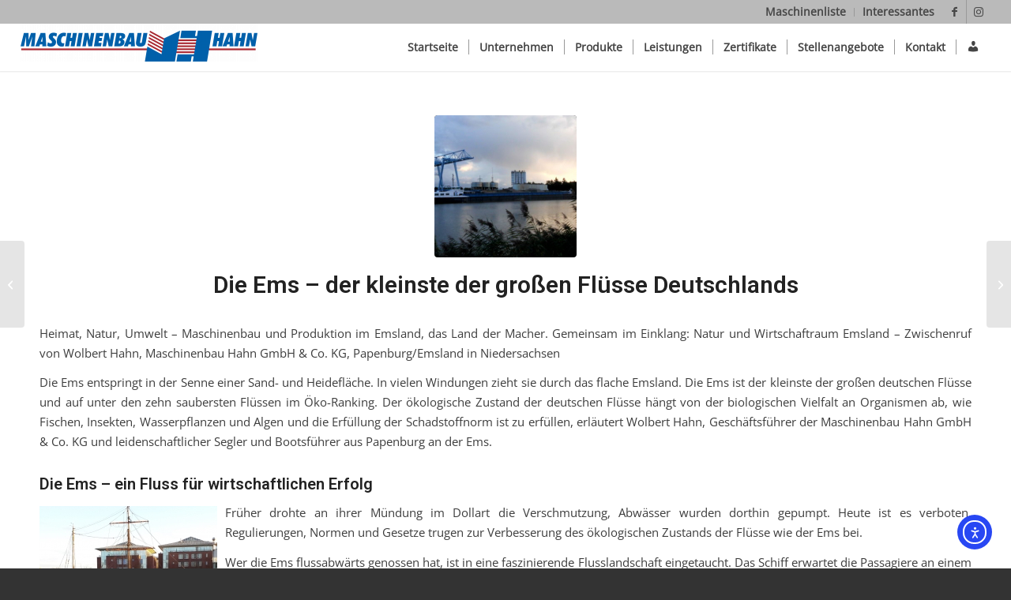

--- FILE ---
content_type: text/html; charset=UTF-8
request_url: https://www.maschinenbau-hahn.de/16726-2/
body_size: 31900
content:
<!DOCTYPE html>
<html lang="de" class="html_stretched responsive av-preloader-disabled  html_header_top html_logo_left html_main_nav_header html_menu_right html_custom html_header_sticky html_header_shrinking_disabled html_header_topbar_active html_mobile_menu_tablet html_header_searchicon_disabled html_content_align_center html_header_unstick_top_disabled html_header_stretch html_minimal_header html_minimal_header_shadow html_av-overlay-side html_av-overlay-side-classic html_av-submenu-noclone html_entry_id_16726 av-cookies-no-cookie-consent av-no-preview av-default-lightbox html_text_menu_active av-mobile-menu-switch-default">
<head>
<meta charset="UTF-8" />


<!-- mobile setting -->
<meta name="viewport" content="width=device-width, initial-scale=1">

<!-- Scripts/CSS and wp_head hook -->
<meta name='robots' content='index, follow, max-image-preview:large, max-snippet:-1, max-video-preview:-1' />

	<!-- This site is optimized with the Yoast SEO plugin v26.7 - https://yoast.com/wordpress/plugins/seo/ -->
	<title>Die Ems – der kleinste der großen Flüsse Deutschlands - Maschinenbau Hahn</title>
	<meta name="description" content="Eine Region mit Wachstum, Struktur, Natur und Zukunftschancen, das Emsland. Das Emsland ist ein Beispiel, wie durch Technologie, Strukturwandel und Wirtschaftswachstum trotzdem der Naturraum erhalten wurde." />
	<link rel="canonical" href="https://www.maschinenbau-hahn.de/16726-2/" />
	<meta property="og:locale" content="de_DE" />
	<meta property="og:type" content="article" />
	<meta property="og:title" content="Die Ems – der kleinste der großen Flüsse Deutschlands - Maschinenbau Hahn" />
	<meta property="og:description" content="Eine Region mit Wachstum, Struktur, Natur und Zukunftschancen, das Emsland. Das Emsland ist ein Beispiel, wie durch Technologie, Strukturwandel und Wirtschaftswachstum trotzdem der Naturraum erhalten wurde." />
	<meta property="og:url" content="https://www.maschinenbau-hahn.de/16726-2/" />
	<meta property="og:site_name" content="Maschinenbau Hahn" />
	<meta property="article:publisher" content="https://de-de.facebook.com/maschinenbau.hahn/" />
	<meta property="article:published_time" content="2020-09-28T09:21:01+00:00" />
	<meta property="article:modified_time" content="2025-12-05T17:15:40+00:00" />
	<meta property="og:image" content="https://www.maschinenbau-hahn.de/wp-content/uploads/2020/09/EMS.jpg" />
	<meta property="og:image:width" content="700" />
	<meta property="og:image:height" content="340" />
	<meta property="og:image:type" content="image/jpeg" />
	<meta name="author" content="Jürgen Albers" />
	<meta name="twitter:card" content="summary_large_image" />
	<meta name="twitter:label1" content="Verfasst von" />
	<meta name="twitter:data1" content="Jürgen Albers" />
	<meta name="twitter:label2" content="Geschätzte Lesezeit" />
	<meta name="twitter:data2" content="4 Minuten" />
	<script type="application/ld+json" class="yoast-schema-graph">{"@context":"https://schema.org","@graph":[{"@type":"Article","@id":"https://www.maschinenbau-hahn.de/16726-2/#article","isPartOf":{"@id":"https://www.maschinenbau-hahn.de/16726-2/"},"author":{"name":"Jürgen Albers","@id":"https://www.maschinenbau-hahn.de/#/schema/person/b395260ef91e2b88f4a7505fde6ac96a"},"headline":"Die Ems – der kleinste der großen Flüsse Deutschlands","datePublished":"2020-09-28T09:21:01+00:00","dateModified":"2025-12-05T17:15:40+00:00","mainEntityOfPage":{"@id":"https://www.maschinenbau-hahn.de/16726-2/"},"wordCount":849,"publisher":{"@id":"https://www.maschinenbau-hahn.de/#organization"},"image":{"@id":"https://www.maschinenbau-hahn.de/16726-2/#primaryimage"},"thumbnailUrl":"https://www.maschinenbau-hahn.de/wp-content/uploads/2020/09/EMS.webp","keywords":["Ems","Emsland","Fluss","Hahn","Handwerk","Industrie","Landkreis","Maschinenbau Hahn GmbH &amp; Co. KG","Natur","Niedersachsen","Ostfriesland","Papenburg","Schifffahrt","Wirtschaft","Wolbert Hahn"],"articleSection":["News"],"inLanguage":"de"},{"@type":"WebPage","@id":"https://www.maschinenbau-hahn.de/16726-2/","url":"https://www.maschinenbau-hahn.de/16726-2/","name":"Die Ems – der kleinste der großen Flüsse Deutschlands - Maschinenbau Hahn","isPartOf":{"@id":"https://www.maschinenbau-hahn.de/#website"},"primaryImageOfPage":{"@id":"https://www.maschinenbau-hahn.de/16726-2/#primaryimage"},"image":{"@id":"https://www.maschinenbau-hahn.de/16726-2/#primaryimage"},"thumbnailUrl":"https://www.maschinenbau-hahn.de/wp-content/uploads/2020/09/EMS.webp","datePublished":"2020-09-28T09:21:01+00:00","dateModified":"2025-12-05T17:15:40+00:00","description":"Eine Region mit Wachstum, Struktur, Natur und Zukunftschancen, das Emsland. Das Emsland ist ein Beispiel, wie durch Technologie, Strukturwandel und Wirtschaftswachstum trotzdem der Naturraum erhalten wurde.","breadcrumb":{"@id":"https://www.maschinenbau-hahn.de/16726-2/#breadcrumb"},"inLanguage":"de","potentialAction":[{"@type":"ReadAction","target":["https://www.maschinenbau-hahn.de/16726-2/"]}]},{"@type":"ImageObject","inLanguage":"de","@id":"https://www.maschinenbau-hahn.de/16726-2/#primaryimage","url":"https://www.maschinenbau-hahn.de/wp-content/uploads/2020/09/EMS.webp","contentUrl":"https://www.maschinenbau-hahn.de/wp-content/uploads/2020/09/EMS.webp","width":700,"height":340},{"@type":"BreadcrumbList","@id":"https://www.maschinenbau-hahn.de/16726-2/#breadcrumb","itemListElement":[{"@type":"ListItem","position":1,"name":"Startseite","item":"https://www.maschinenbau-hahn.de/startseite/"},{"@type":"ListItem","position":2,"name":"Die Ems – der kleinste der großen Flüsse Deutschlands"}]},{"@type":"WebSite","@id":"https://www.maschinenbau-hahn.de/#website","url":"https://www.maschinenbau-hahn.de/","name":"Maschinenbau Hahn","description":"Kompetenz die überzeugt","publisher":{"@id":"https://www.maschinenbau-hahn.de/#organization"},"potentialAction":[{"@type":"SearchAction","target":{"@type":"EntryPoint","urlTemplate":"https://www.maschinenbau-hahn.de/?s={search_term_string}"},"query-input":{"@type":"PropertyValueSpecification","valueRequired":true,"valueName":"search_term_string"}}],"inLanguage":"de"},{"@type":"Organization","@id":"https://www.maschinenbau-hahn.de/#organization","name":"Maschinenbau Hahn GmbH & Co. KG","url":"https://www.maschinenbau-hahn.de/","logo":{"@type":"ImageObject","inLanguage":"de","@id":"https://www.maschinenbau-hahn.de/#/schema/logo/image/","url":"https://www.maschinenbau-hahn.de/wp-content/uploads/2020/07/Logo-MaHa.png","contentUrl":"https://www.maschinenbau-hahn.de/wp-content/uploads/2020/07/Logo-MaHa.png","width":1613,"height":203,"caption":"Maschinenbau Hahn GmbH & Co. KG"},"image":{"@id":"https://www.maschinenbau-hahn.de/#/schema/logo/image/"},"sameAs":["https://de-de.facebook.com/maschinenbau.hahn/","https://www.instagram.com/maha.papenburg/?hl=de"]},{"@type":"Person","@id":"https://www.maschinenbau-hahn.de/#/schema/person/b395260ef91e2b88f4a7505fde6ac96a","name":"Jürgen Albers","image":{"@type":"ImageObject","inLanguage":"de","@id":"https://www.maschinenbau-hahn.de/#/schema/person/image/","url":"https://secure.gravatar.com/avatar/f35cdfafa787db6a7d3466f63cf6ec289979be3efc8b7ed3150b704c30fff532?s=96&d=mm&r=g","contentUrl":"https://secure.gravatar.com/avatar/f35cdfafa787db6a7d3466f63cf6ec289979be3efc8b7ed3150b704c30fff532?s=96&d=mm&r=g","caption":"Jürgen Albers"},"sameAs":["https://maschinenbau-hahn.net"],"url":"https://www.maschinenbau-hahn.de/author/jualbers/"}]}</script>
	<!-- / Yoast SEO plugin. -->


<link rel='dns-prefetch' href='//www.maschinenbau-hahn.de' />
<link rel='dns-prefetch' href='//cdn.elementor.com' />
<link rel="alternate" type="application/rss+xml" title="Maschinenbau Hahn &raquo; Feed" href="https://www.maschinenbau-hahn.de/feed/" />
<link rel="alternate" type="application/rss+xml" title="Maschinenbau Hahn &raquo; Kommentar-Feed" href="https://www.maschinenbau-hahn.de/comments/feed/" />
<link rel="alternate" type="application/rss+xml" title="Maschinenbau Hahn &raquo; Die Ems – der kleinste der großen Flüsse Deutschlands-Kommentar-Feed" href="https://www.maschinenbau-hahn.de/16726-2/feed/" />
<link rel="alternate" title="oEmbed (JSON)" type="application/json+oembed" href="https://www.maschinenbau-hahn.de/wp-json/oembed/1.0/embed?url=https%3A%2F%2Fwww.maschinenbau-hahn.de%2F16726-2%2F" />
<link rel="alternate" title="oEmbed (XML)" type="text/xml+oembed" href="https://www.maschinenbau-hahn.de/wp-json/oembed/1.0/embed?url=https%3A%2F%2Fwww.maschinenbau-hahn.de%2F16726-2%2F&#038;format=xml" />
<style id='wp-img-auto-sizes-contain-inline-css' type='text/css'>
img:is([sizes=auto i],[sizes^="auto," i]){contain-intrinsic-size:3000px 1500px}
/*# sourceURL=wp-img-auto-sizes-contain-inline-css */
</style>
<link rel='stylesheet' id='dashicons-css' href='https://www.maschinenbau-hahn.de/wp-includes/css/dashicons.min.css?ver=6.9' type='text/css' media='all' />
<link rel='stylesheet' id='menu-icons-extra-css' href='https://www.maschinenbau-hahn.de/wp-content/plugins/menu-icons/css/extra.min.css?ver=0.13.20' type='text/css' media='all' />
<style id='wp-emoji-styles-inline-css' type='text/css'>

	img.wp-smiley, img.emoji {
		display: inline !important;
		border: none !important;
		box-shadow: none !important;
		height: 1em !important;
		width: 1em !important;
		margin: 0 0.07em !important;
		vertical-align: -0.1em !important;
		background: none !important;
		padding: 0 !important;
	}
/*# sourceURL=wp-emoji-styles-inline-css */
</style>
<link rel='stylesheet' id='wp-block-library-css' href='https://www.maschinenbau-hahn.de/wp-includes/css/dist/block-library/style.min.css?ver=6.9' type='text/css' media='all' />
<link rel='stylesheet' id='enfold-custom-block-css-css' href='https://www.maschinenbau-hahn.de/wp-content/themes/enfold/wp-blocks/src/textblock/style.css?ver=7.1' type='text/css' media='all' />
<style id='global-styles-inline-css' type='text/css'>
:root{--wp--preset--aspect-ratio--square: 1;--wp--preset--aspect-ratio--4-3: 4/3;--wp--preset--aspect-ratio--3-4: 3/4;--wp--preset--aspect-ratio--3-2: 3/2;--wp--preset--aspect-ratio--2-3: 2/3;--wp--preset--aspect-ratio--16-9: 16/9;--wp--preset--aspect-ratio--9-16: 9/16;--wp--preset--color--black: #000000;--wp--preset--color--cyan-bluish-gray: #abb8c3;--wp--preset--color--white: #ffffff;--wp--preset--color--pale-pink: #f78da7;--wp--preset--color--vivid-red: #cf2e2e;--wp--preset--color--luminous-vivid-orange: #ff6900;--wp--preset--color--luminous-vivid-amber: #fcb900;--wp--preset--color--light-green-cyan: #7bdcb5;--wp--preset--color--vivid-green-cyan: #00d084;--wp--preset--color--pale-cyan-blue: #8ed1fc;--wp--preset--color--vivid-cyan-blue: #0693e3;--wp--preset--color--vivid-purple: #9b51e0;--wp--preset--color--metallic-red: #b02b2c;--wp--preset--color--maximum-yellow-red: #edae44;--wp--preset--color--yellow-sun: #eeee22;--wp--preset--color--palm-leaf: #83a846;--wp--preset--color--aero: #7bb0e7;--wp--preset--color--old-lavender: #745f7e;--wp--preset--color--steel-teal: #5f8789;--wp--preset--color--raspberry-pink: #d65799;--wp--preset--color--medium-turquoise: #4ecac2;--wp--preset--gradient--vivid-cyan-blue-to-vivid-purple: linear-gradient(135deg,rgb(6,147,227) 0%,rgb(155,81,224) 100%);--wp--preset--gradient--light-green-cyan-to-vivid-green-cyan: linear-gradient(135deg,rgb(122,220,180) 0%,rgb(0,208,130) 100%);--wp--preset--gradient--luminous-vivid-amber-to-luminous-vivid-orange: linear-gradient(135deg,rgb(252,185,0) 0%,rgb(255,105,0) 100%);--wp--preset--gradient--luminous-vivid-orange-to-vivid-red: linear-gradient(135deg,rgb(255,105,0) 0%,rgb(207,46,46) 100%);--wp--preset--gradient--very-light-gray-to-cyan-bluish-gray: linear-gradient(135deg,rgb(238,238,238) 0%,rgb(169,184,195) 100%);--wp--preset--gradient--cool-to-warm-spectrum: linear-gradient(135deg,rgb(74,234,220) 0%,rgb(151,120,209) 20%,rgb(207,42,186) 40%,rgb(238,44,130) 60%,rgb(251,105,98) 80%,rgb(254,248,76) 100%);--wp--preset--gradient--blush-light-purple: linear-gradient(135deg,rgb(255,206,236) 0%,rgb(152,150,240) 100%);--wp--preset--gradient--blush-bordeaux: linear-gradient(135deg,rgb(254,205,165) 0%,rgb(254,45,45) 50%,rgb(107,0,62) 100%);--wp--preset--gradient--luminous-dusk: linear-gradient(135deg,rgb(255,203,112) 0%,rgb(199,81,192) 50%,rgb(65,88,208) 100%);--wp--preset--gradient--pale-ocean: linear-gradient(135deg,rgb(255,245,203) 0%,rgb(182,227,212) 50%,rgb(51,167,181) 100%);--wp--preset--gradient--electric-grass: linear-gradient(135deg,rgb(202,248,128) 0%,rgb(113,206,126) 100%);--wp--preset--gradient--midnight: linear-gradient(135deg,rgb(2,3,129) 0%,rgb(40,116,252) 100%);--wp--preset--font-size--small: 1rem;--wp--preset--font-size--medium: 1.125rem;--wp--preset--font-size--large: 1.75rem;--wp--preset--font-size--x-large: clamp(1.75rem, 3vw, 2.25rem);--wp--preset--spacing--20: 0.44rem;--wp--preset--spacing--30: 0.67rem;--wp--preset--spacing--40: 1rem;--wp--preset--spacing--50: 1.5rem;--wp--preset--spacing--60: 2.25rem;--wp--preset--spacing--70: 3.38rem;--wp--preset--spacing--80: 5.06rem;--wp--preset--shadow--natural: 6px 6px 9px rgba(0, 0, 0, 0.2);--wp--preset--shadow--deep: 12px 12px 50px rgba(0, 0, 0, 0.4);--wp--preset--shadow--sharp: 6px 6px 0px rgba(0, 0, 0, 0.2);--wp--preset--shadow--outlined: 6px 6px 0px -3px rgb(255, 255, 255), 6px 6px rgb(0, 0, 0);--wp--preset--shadow--crisp: 6px 6px 0px rgb(0, 0, 0);}:root { --wp--style--global--content-size: 800px;--wp--style--global--wide-size: 1130px; }:where(body) { margin: 0; }.wp-site-blocks > .alignleft { float: left; margin-right: 2em; }.wp-site-blocks > .alignright { float: right; margin-left: 2em; }.wp-site-blocks > .aligncenter { justify-content: center; margin-left: auto; margin-right: auto; }:where(.is-layout-flex){gap: 0.5em;}:where(.is-layout-grid){gap: 0.5em;}.is-layout-flow > .alignleft{float: left;margin-inline-start: 0;margin-inline-end: 2em;}.is-layout-flow > .alignright{float: right;margin-inline-start: 2em;margin-inline-end: 0;}.is-layout-flow > .aligncenter{margin-left: auto !important;margin-right: auto !important;}.is-layout-constrained > .alignleft{float: left;margin-inline-start: 0;margin-inline-end: 2em;}.is-layout-constrained > .alignright{float: right;margin-inline-start: 2em;margin-inline-end: 0;}.is-layout-constrained > .aligncenter{margin-left: auto !important;margin-right: auto !important;}.is-layout-constrained > :where(:not(.alignleft):not(.alignright):not(.alignfull)){max-width: var(--wp--style--global--content-size);margin-left: auto !important;margin-right: auto !important;}.is-layout-constrained > .alignwide{max-width: var(--wp--style--global--wide-size);}body .is-layout-flex{display: flex;}.is-layout-flex{flex-wrap: wrap;align-items: center;}.is-layout-flex > :is(*, div){margin: 0;}body .is-layout-grid{display: grid;}.is-layout-grid > :is(*, div){margin: 0;}body{padding-top: 0px;padding-right: 0px;padding-bottom: 0px;padding-left: 0px;}a:where(:not(.wp-element-button)){text-decoration: underline;}:root :where(.wp-element-button, .wp-block-button__link){background-color: #32373c;border-width: 0;color: #fff;font-family: inherit;font-size: inherit;font-style: inherit;font-weight: inherit;letter-spacing: inherit;line-height: inherit;padding-top: calc(0.667em + 2px);padding-right: calc(1.333em + 2px);padding-bottom: calc(0.667em + 2px);padding-left: calc(1.333em + 2px);text-decoration: none;text-transform: inherit;}.has-black-color{color: var(--wp--preset--color--black) !important;}.has-cyan-bluish-gray-color{color: var(--wp--preset--color--cyan-bluish-gray) !important;}.has-white-color{color: var(--wp--preset--color--white) !important;}.has-pale-pink-color{color: var(--wp--preset--color--pale-pink) !important;}.has-vivid-red-color{color: var(--wp--preset--color--vivid-red) !important;}.has-luminous-vivid-orange-color{color: var(--wp--preset--color--luminous-vivid-orange) !important;}.has-luminous-vivid-amber-color{color: var(--wp--preset--color--luminous-vivid-amber) !important;}.has-light-green-cyan-color{color: var(--wp--preset--color--light-green-cyan) !important;}.has-vivid-green-cyan-color{color: var(--wp--preset--color--vivid-green-cyan) !important;}.has-pale-cyan-blue-color{color: var(--wp--preset--color--pale-cyan-blue) !important;}.has-vivid-cyan-blue-color{color: var(--wp--preset--color--vivid-cyan-blue) !important;}.has-vivid-purple-color{color: var(--wp--preset--color--vivid-purple) !important;}.has-metallic-red-color{color: var(--wp--preset--color--metallic-red) !important;}.has-maximum-yellow-red-color{color: var(--wp--preset--color--maximum-yellow-red) !important;}.has-yellow-sun-color{color: var(--wp--preset--color--yellow-sun) !important;}.has-palm-leaf-color{color: var(--wp--preset--color--palm-leaf) !important;}.has-aero-color{color: var(--wp--preset--color--aero) !important;}.has-old-lavender-color{color: var(--wp--preset--color--old-lavender) !important;}.has-steel-teal-color{color: var(--wp--preset--color--steel-teal) !important;}.has-raspberry-pink-color{color: var(--wp--preset--color--raspberry-pink) !important;}.has-medium-turquoise-color{color: var(--wp--preset--color--medium-turquoise) !important;}.has-black-background-color{background-color: var(--wp--preset--color--black) !important;}.has-cyan-bluish-gray-background-color{background-color: var(--wp--preset--color--cyan-bluish-gray) !important;}.has-white-background-color{background-color: var(--wp--preset--color--white) !important;}.has-pale-pink-background-color{background-color: var(--wp--preset--color--pale-pink) !important;}.has-vivid-red-background-color{background-color: var(--wp--preset--color--vivid-red) !important;}.has-luminous-vivid-orange-background-color{background-color: var(--wp--preset--color--luminous-vivid-orange) !important;}.has-luminous-vivid-amber-background-color{background-color: var(--wp--preset--color--luminous-vivid-amber) !important;}.has-light-green-cyan-background-color{background-color: var(--wp--preset--color--light-green-cyan) !important;}.has-vivid-green-cyan-background-color{background-color: var(--wp--preset--color--vivid-green-cyan) !important;}.has-pale-cyan-blue-background-color{background-color: var(--wp--preset--color--pale-cyan-blue) !important;}.has-vivid-cyan-blue-background-color{background-color: var(--wp--preset--color--vivid-cyan-blue) !important;}.has-vivid-purple-background-color{background-color: var(--wp--preset--color--vivid-purple) !important;}.has-metallic-red-background-color{background-color: var(--wp--preset--color--metallic-red) !important;}.has-maximum-yellow-red-background-color{background-color: var(--wp--preset--color--maximum-yellow-red) !important;}.has-yellow-sun-background-color{background-color: var(--wp--preset--color--yellow-sun) !important;}.has-palm-leaf-background-color{background-color: var(--wp--preset--color--palm-leaf) !important;}.has-aero-background-color{background-color: var(--wp--preset--color--aero) !important;}.has-old-lavender-background-color{background-color: var(--wp--preset--color--old-lavender) !important;}.has-steel-teal-background-color{background-color: var(--wp--preset--color--steel-teal) !important;}.has-raspberry-pink-background-color{background-color: var(--wp--preset--color--raspberry-pink) !important;}.has-medium-turquoise-background-color{background-color: var(--wp--preset--color--medium-turquoise) !important;}.has-black-border-color{border-color: var(--wp--preset--color--black) !important;}.has-cyan-bluish-gray-border-color{border-color: var(--wp--preset--color--cyan-bluish-gray) !important;}.has-white-border-color{border-color: var(--wp--preset--color--white) !important;}.has-pale-pink-border-color{border-color: var(--wp--preset--color--pale-pink) !important;}.has-vivid-red-border-color{border-color: var(--wp--preset--color--vivid-red) !important;}.has-luminous-vivid-orange-border-color{border-color: var(--wp--preset--color--luminous-vivid-orange) !important;}.has-luminous-vivid-amber-border-color{border-color: var(--wp--preset--color--luminous-vivid-amber) !important;}.has-light-green-cyan-border-color{border-color: var(--wp--preset--color--light-green-cyan) !important;}.has-vivid-green-cyan-border-color{border-color: var(--wp--preset--color--vivid-green-cyan) !important;}.has-pale-cyan-blue-border-color{border-color: var(--wp--preset--color--pale-cyan-blue) !important;}.has-vivid-cyan-blue-border-color{border-color: var(--wp--preset--color--vivid-cyan-blue) !important;}.has-vivid-purple-border-color{border-color: var(--wp--preset--color--vivid-purple) !important;}.has-metallic-red-border-color{border-color: var(--wp--preset--color--metallic-red) !important;}.has-maximum-yellow-red-border-color{border-color: var(--wp--preset--color--maximum-yellow-red) !important;}.has-yellow-sun-border-color{border-color: var(--wp--preset--color--yellow-sun) !important;}.has-palm-leaf-border-color{border-color: var(--wp--preset--color--palm-leaf) !important;}.has-aero-border-color{border-color: var(--wp--preset--color--aero) !important;}.has-old-lavender-border-color{border-color: var(--wp--preset--color--old-lavender) !important;}.has-steel-teal-border-color{border-color: var(--wp--preset--color--steel-teal) !important;}.has-raspberry-pink-border-color{border-color: var(--wp--preset--color--raspberry-pink) !important;}.has-medium-turquoise-border-color{border-color: var(--wp--preset--color--medium-turquoise) !important;}.has-vivid-cyan-blue-to-vivid-purple-gradient-background{background: var(--wp--preset--gradient--vivid-cyan-blue-to-vivid-purple) !important;}.has-light-green-cyan-to-vivid-green-cyan-gradient-background{background: var(--wp--preset--gradient--light-green-cyan-to-vivid-green-cyan) !important;}.has-luminous-vivid-amber-to-luminous-vivid-orange-gradient-background{background: var(--wp--preset--gradient--luminous-vivid-amber-to-luminous-vivid-orange) !important;}.has-luminous-vivid-orange-to-vivid-red-gradient-background{background: var(--wp--preset--gradient--luminous-vivid-orange-to-vivid-red) !important;}.has-very-light-gray-to-cyan-bluish-gray-gradient-background{background: var(--wp--preset--gradient--very-light-gray-to-cyan-bluish-gray) !important;}.has-cool-to-warm-spectrum-gradient-background{background: var(--wp--preset--gradient--cool-to-warm-spectrum) !important;}.has-blush-light-purple-gradient-background{background: var(--wp--preset--gradient--blush-light-purple) !important;}.has-blush-bordeaux-gradient-background{background: var(--wp--preset--gradient--blush-bordeaux) !important;}.has-luminous-dusk-gradient-background{background: var(--wp--preset--gradient--luminous-dusk) !important;}.has-pale-ocean-gradient-background{background: var(--wp--preset--gradient--pale-ocean) !important;}.has-electric-grass-gradient-background{background: var(--wp--preset--gradient--electric-grass) !important;}.has-midnight-gradient-background{background: var(--wp--preset--gradient--midnight) !important;}.has-small-font-size{font-size: var(--wp--preset--font-size--small) !important;}.has-medium-font-size{font-size: var(--wp--preset--font-size--medium) !important;}.has-large-font-size{font-size: var(--wp--preset--font-size--large) !important;}.has-x-large-font-size{font-size: var(--wp--preset--font-size--x-large) !important;}
:where(.wp-block-post-template.is-layout-flex){gap: 1.25em;}:where(.wp-block-post-template.is-layout-grid){gap: 1.25em;}
:where(.wp-block-term-template.is-layout-flex){gap: 1.25em;}:where(.wp-block-term-template.is-layout-grid){gap: 1.25em;}
:where(.wp-block-columns.is-layout-flex){gap: 2em;}:where(.wp-block-columns.is-layout-grid){gap: 2em;}
:root :where(.wp-block-pullquote){font-size: 1.5em;line-height: 1.6;}
/*# sourceURL=global-styles-inline-css */
</style>
<link rel='stylesheet' id='learndash_quiz_front_css-css' href='//www.maschinenbau-hahn.de/wp-content/plugins/sfwd-lms/themes/legacy/templates/learndash_quiz_front.min.css?ver=4.25.7.1' type='text/css' media='all' />
<link rel='stylesheet' id='learndash-front-css' href='//www.maschinenbau-hahn.de/wp-content/plugins/sfwd-lms/themes/ld30/assets/css/learndash.min.css?ver=4.25.7.1' type='text/css' media='all' />
<style id='learndash-front-inline-css' type='text/css'>
		.learndash-wrapper .ld-item-list .ld-item-list-item.ld-is-next,
		.learndash-wrapper .wpProQuiz_content .wpProQuiz_questionListItem label:focus-within {
			border-color: #005ea4;
		}

		/*
		.learndash-wrapper a:not(.ld-button):not(#quiz_continue_link):not(.ld-focus-menu-link):not(.btn-blue):not(#quiz_continue_link):not(.ld-js-register-account):not(#ld-focus-mode-course-heading):not(#btn-join):not(.ld-item-name):not(.ld-table-list-item-preview):not(.ld-lesson-item-preview-heading),
		 */

		.learndash-wrapper .ld-breadcrumbs a,
		.learndash-wrapper .ld-lesson-item.ld-is-current-lesson .ld-lesson-item-preview-heading,
		.learndash-wrapper .ld-lesson-item.ld-is-current-lesson .ld-lesson-title,
		.learndash-wrapper .ld-primary-color-hover:hover,
		.learndash-wrapper .ld-primary-color,
		.learndash-wrapper .ld-primary-color-hover:hover,
		.learndash-wrapper .ld-primary-color,
		.learndash-wrapper .ld-tabs .ld-tabs-navigation .ld-tab.ld-active,
		.learndash-wrapper .ld-button.ld-button-transparent,
		.learndash-wrapper .ld-button.ld-button-reverse,
		.learndash-wrapper .ld-icon-certificate,
		.learndash-wrapper .ld-login-modal .ld-login-modal-login .ld-modal-heading,
		#wpProQuiz_user_content a,
		.learndash-wrapper .ld-item-list .ld-item-list-item a.ld-item-name:hover,
		.learndash-wrapper .ld-focus-comments__heading-actions .ld-expand-button,
		.learndash-wrapper .ld-focus-comments__heading a,
		.learndash-wrapper .ld-focus-comments .comment-respond a,
		.learndash-wrapper .ld-focus-comment .ld-comment-reply a.comment-reply-link:hover,
		.learndash-wrapper .ld-expand-button.ld-button-alternate {
			color: #005ea4 !important;
		}

		.learndash-wrapper .ld-focus-comment.bypostauthor>.ld-comment-wrapper,
		.learndash-wrapper .ld-focus-comment.role-group_leader>.ld-comment-wrapper,
		.learndash-wrapper .ld-focus-comment.role-administrator>.ld-comment-wrapper {
			background-color:rgba(0, 94, 164, 0.03) !important;
		}


		.learndash-wrapper .ld-primary-background,
		.learndash-wrapper .ld-tabs .ld-tabs-navigation .ld-tab.ld-active:after {
			background: #005ea4 !important;
		}



		.learndash-wrapper .ld-course-navigation .ld-lesson-item.ld-is-current-lesson .ld-status-incomplete,
		.learndash-wrapper .ld-focus-comment.bypostauthor:not(.ptype-sfwd-assignment) >.ld-comment-wrapper>.ld-comment-avatar img,
		.learndash-wrapper .ld-focus-comment.role-group_leader>.ld-comment-wrapper>.ld-comment-avatar img,
		.learndash-wrapper .ld-focus-comment.role-administrator>.ld-comment-wrapper>.ld-comment-avatar img {
			border-color: #005ea4 !important;
		}



		.learndash-wrapper .ld-loading::before {
			border-top:3px solid #005ea4 !important;
		}

		.learndash-wrapper .ld-button:hover:not([disabled]):not(.ld-button-transparent):not(.ld--ignore-inline-css),
		#learndash-tooltips .ld-tooltip:after,
		#learndash-tooltips .ld-tooltip,
		.ld-tooltip:not(.ld-tooltip--modern) [role="tooltip"],
		.learndash-wrapper .ld-primary-background,
		.learndash-wrapper .btn-join:not(.ld--ignore-inline-css),
		.learndash-wrapper #btn-join:not(.ld--ignore-inline-css),
		.learndash-wrapper .ld-button:not([disabled]):not(.ld-button-reverse):not(.ld-button-transparent):not(.ld--ignore-inline-css),
		.learndash-wrapper .ld-expand-button:not([disabled]),
		.learndash-wrapper .wpProQuiz_content .wpProQuiz_button:not([disabled]):not(.wpProQuiz_button_reShowQuestion):not(.wpProQuiz_button_restartQuiz),
		.learndash-wrapper .wpProQuiz_content .wpProQuiz_button2:not([disabled]),
		.learndash-wrapper .ld-focus .ld-focus-sidebar .ld-course-navigation-heading,
		.learndash-wrapper .ld-focus-comments .form-submit #submit,
		.learndash-wrapper .ld-login-modal input[type='submit']:not([disabled]),
		.learndash-wrapper .ld-login-modal .ld-login-modal-register:not([disabled]),
		.learndash-wrapper .wpProQuiz_content .wpProQuiz_certificate a.btn-blue:not([disabled]),
		.learndash-wrapper .ld-focus .ld-focus-header .ld-user-menu .ld-user-menu-items a:not([disabled]),
		#wpProQuiz_user_content table.wp-list-table thead th,
		#wpProQuiz_overlay_close:not([disabled]),
		.learndash-wrapper .ld-expand-button.ld-button-alternate:not([disabled]) .ld-icon {
			background-color: #005ea4 !important;
			color: #ffffff;
		}

		.learndash-wrapper .ld-focus .ld-focus-sidebar .ld-focus-sidebar-trigger:not([disabled]):not(:hover):not(:focus) .ld-icon {
			background-color: #005ea4;
		}

		.learndash-wrapper .ld-focus .ld-focus-sidebar .ld-focus-sidebar-trigger:hover .ld-icon,
		.learndash-wrapper .ld-focus .ld-focus-sidebar .ld-focus-sidebar-trigger:focus .ld-icon {
			border-color: #005ea4;
			color: #005ea4;
		}

		.learndash-wrapper .ld-button:focus:not(.ld-button-transparent):not(.ld--ignore-inline-css),
		.learndash-wrapper .btn-join:focus:not(.ld--ignore-inline-css),
		.learndash-wrapper #btn-join:focus:not(.ld--ignore-inline-css),
		.learndash-wrapper .ld-expand-button:focus,
		.learndash-wrapper .wpProQuiz_content .wpProQuiz_button:not(.wpProQuiz_button_reShowQuestion):focus:not(.wpProQuiz_button_restartQuiz),
		.learndash-wrapper .wpProQuiz_content .wpProQuiz_button2:focus,
		.learndash-wrapper .ld-focus-comments .form-submit #submit,
		.learndash-wrapper .ld-login-modal input[type='submit']:focus,
		.learndash-wrapper .ld-login-modal .ld-login-modal-register:focus,
		.learndash-wrapper .wpProQuiz_content .wpProQuiz_certificate a.btn-blue:focus {
			opacity: 0.75; /* Replicates the hover/focus states pre-4.21.3. */
			outline-color: #005ea4;
		}

		.learndash-wrapper .ld-button:hover:not(.ld-button-transparent):not(.ld--ignore-inline-css),
		.learndash-wrapper .btn-join:hover:not(.ld--ignore-inline-css),
		.learndash-wrapper #btn-join:hover:not(.ld--ignore-inline-css),
		.learndash-wrapper .ld-expand-button:hover,
		.learndash-wrapper .wpProQuiz_content .wpProQuiz_button:not(.wpProQuiz_button_reShowQuestion):hover:not(.wpProQuiz_button_restartQuiz),
		.learndash-wrapper .wpProQuiz_content .wpProQuiz_button2:hover,
		.learndash-wrapper .ld-focus-comments .form-submit #submit,
		.learndash-wrapper .ld-login-modal input[type='submit']:hover,
		.learndash-wrapper .ld-login-modal .ld-login-modal-register:hover,
		.learndash-wrapper .wpProQuiz_content .wpProQuiz_certificate a.btn-blue:hover {
			background-color: #005ea4; /* Replicates the hover/focus states pre-4.21.3. */
			opacity: 0.85; /* Replicates the hover/focus states pre-4.21.3. */
		}

		.learndash-wrapper .ld-item-list .ld-item-search .ld-closer:focus {
			border-color: #005ea4;
		}

		.learndash-wrapper .ld-focus .ld-focus-header .ld-user-menu .ld-user-menu-items:before {
			border-bottom-color: #005ea4 !important;
		}

		.learndash-wrapper .ld-button.ld-button-transparent:hover {
			background: transparent !important;
		}

		.learndash-wrapper .ld-button.ld-button-transparent:focus {
			outline-color: #005ea4;
		}

		.learndash-wrapper .ld-focus .ld-focus-header .sfwd-mark-complete .learndash_mark_complete_button:not(.ld--ignore-inline-css),
		.learndash-wrapper .ld-focus .ld-focus-header #sfwd-mark-complete #learndash_mark_complete_button,
		.learndash-wrapper .ld-button.ld-button-transparent,
		.learndash-wrapper .ld-button.ld-button-alternate,
		.learndash-wrapper .ld-expand-button.ld-button-alternate {
			background-color:transparent !important;
		}

		.learndash-wrapper .ld-focus-header .ld-user-menu .ld-user-menu-items a,
		.learndash-wrapper .ld-button.ld-button-reverse:hover,
		.learndash-wrapper .ld-alert-success .ld-alert-icon.ld-icon-certificate,
		.learndash-wrapper .ld-alert-warning .ld-button,
		.learndash-wrapper .ld-primary-background.ld-status {
			color:white !important;
		}

		.learndash-wrapper .ld-status.ld-status-unlocked {
			background-color: rgba(0,94,164,0.2) !important;
			color: #005ea4 !important;
		}

		.learndash-wrapper .wpProQuiz_content .wpProQuiz_addToplist {
			background-color: rgba(0,94,164,0.1) !important;
			border: 1px solid #005ea4 !important;
		}

		.learndash-wrapper .wpProQuiz_content .wpProQuiz_toplistTable th {
			background: #005ea4 !important;
		}

		.learndash-wrapper .wpProQuiz_content .wpProQuiz_toplistTrOdd {
			background-color: rgba(0,94,164,0.1) !important;
		}


		.learndash-wrapper .wpProQuiz_content .wpProQuiz_time_limit .wpProQuiz_progress {
			background-color: #005ea4 !important;
		}
		
		.learndash-wrapper #quiz_continue_link,
		.learndash-wrapper .ld-secondary-background,
		.learndash-wrapper .learndash_mark_complete_button:not(.ld--ignore-inline-css),
		.learndash-wrapper #learndash_mark_complete_button,
		.learndash-wrapper .ld-status-complete,
		.learndash-wrapper .ld-alert-success .ld-button,
		.learndash-wrapper .ld-alert-success .ld-alert-icon {
			background-color: #019e7c !important;
		}

		.learndash-wrapper #quiz_continue_link:focus,
		.learndash-wrapper .learndash_mark_complete_button:focus:not(.ld--ignore-inline-css),
		.learndash-wrapper #learndash_mark_complete_button:focus,
		.learndash-wrapper .ld-alert-success .ld-button:focus {
			outline-color: #019e7c;
		}

		.learndash-wrapper .wpProQuiz_content a#quiz_continue_link {
			background-color: #019e7c !important;
		}

		.learndash-wrapper .wpProQuiz_content a#quiz_continue_link:focus {
			outline-color: #019e7c;
		}

		.learndash-wrapper .course_progress .sending_progress_bar {
			background: #019e7c !important;
		}

		.learndash-wrapper .wpProQuiz_content .wpProQuiz_button_reShowQuestion:hover, .learndash-wrapper .wpProQuiz_content .wpProQuiz_button_restartQuiz:hover {
			background-color: #019e7c !important;
			opacity: 0.75;
		}

		.learndash-wrapper .wpProQuiz_content .wpProQuiz_button_reShowQuestion:focus,
		.learndash-wrapper .wpProQuiz_content .wpProQuiz_button_restartQuiz:focus {
			outline-color: #019e7c;
		}

		.learndash-wrapper .ld-secondary-color-hover:hover,
		.learndash-wrapper .ld-secondary-color,
		.learndash-wrapper .ld-focus .ld-focus-header .sfwd-mark-complete .learndash_mark_complete_button:not(.ld--ignore-inline-css),
		.learndash-wrapper .ld-focus .ld-focus-header #sfwd-mark-complete #learndash_mark_complete_button,
		.learndash-wrapper .ld-focus .ld-focus-header .sfwd-mark-complete:after {
			color: #019e7c !important;
		}

		.learndash-wrapper .ld-secondary-in-progress-icon {
			border-left-color: #019e7c !important;
			border-top-color: #019e7c !important;
		}

		.learndash-wrapper .ld-alert-success {
			border-color: #019e7c;
			background-color: transparent !important;
			color: #019e7c;
		}

				.learndash-wrapper .ld-focus .ld-focus-main .ld-focus-content {
			max-width: inherit;
		}
		
/*# sourceURL=learndash-front-inline-css */
</style>
<link rel='stylesheet' id='ldx-design-upgrade-learndash-css' href='https://www.maschinenbau-hahn.de/wp-content/plugins/design-upgrade-learndash/assets/css/ld3.css?ver=2.12' type='text/css' media='all' />
<link rel='stylesheet' id='learndash-css' href='//www.maschinenbau-hahn.de/wp-content/plugins/sfwd-lms/src/assets/dist/css/styles.css?ver=4.25.7.1' type='text/css' media='all' />
<link rel='stylesheet' id='jquery-dropdown-css-css' href='//www.maschinenbau-hahn.de/wp-content/plugins/sfwd-lms/assets/css/jquery.dropdown.min.css?ver=4.25.7.1' type='text/css' media='all' />
<link rel='stylesheet' id='learndash_lesson_video-css' href='//www.maschinenbau-hahn.de/wp-content/plugins/sfwd-lms/themes/legacy/templates/learndash_lesson_video.min.css?ver=4.25.7.1' type='text/css' media='all' />
<link rel='stylesheet' id='learndash-admin-bar-css' href='https://www.maschinenbau-hahn.de/wp-content/plugins/sfwd-lms/src/assets/dist/css/admin-bar/styles.css?ver=4.25.7.1' type='text/css' media='all' />
<link rel='stylesheet' id='learndash-course-grid-skin-grid-css' href='https://www.maschinenbau-hahn.de/wp-content/plugins/sfwd-lms/includes/course-grid/templates/skins/grid/style.css?ver=4.25.7.1' type='text/css' media='all' />
<link rel='stylesheet' id='learndash-course-grid-pagination-css' href='https://www.maschinenbau-hahn.de/wp-content/plugins/sfwd-lms/includes/course-grid/templates/pagination/style.css?ver=4.25.7.1' type='text/css' media='all' />
<link rel='stylesheet' id='learndash-course-grid-filter-css' href='https://www.maschinenbau-hahn.de/wp-content/plugins/sfwd-lms/includes/course-grid/templates/filter/style.css?ver=4.25.7.1' type='text/css' media='all' />
<link rel='stylesheet' id='learndash-course-grid-card-grid-1-css' href='https://www.maschinenbau-hahn.de/wp-content/plugins/sfwd-lms/includes/course-grid/templates/cards/grid-1/style.css?ver=4.25.7.1' type='text/css' media='all' />
<link rel='stylesheet' id='bookly-ladda.min.css-css' href='https://www.maschinenbau-hahn.de/wp-content/plugins/bookly-responsive-appointment-booking-tool/frontend/resources/css/ladda.min.css?ver=26.3' type='text/css' media='all' />
<link rel='stylesheet' id='bookly-tailwind.css-css' href='https://www.maschinenbau-hahn.de/wp-content/plugins/bookly-responsive-appointment-booking-tool/backend/resources/tailwind/tailwind.css?ver=26.3' type='text/css' media='all' />
<link rel='stylesheet' id='bookly-modern-booking-form-calendar.css-css' href='https://www.maschinenbau-hahn.de/wp-content/plugins/bookly-responsive-appointment-booking-tool/frontend/resources/css/modern-booking-form-calendar.css?ver=26.3' type='text/css' media='all' />
<link rel='stylesheet' id='bookly-bootstrap-icons.min.css-css' href='https://www.maschinenbau-hahn.de/wp-content/plugins/bookly-responsive-appointment-booking-tool/frontend/resources/css/bootstrap-icons.min.css?ver=26.3' type='text/css' media='all' />
<link rel='stylesheet' id='bookly-intlTelInput.css-css' href='https://www.maschinenbau-hahn.de/wp-content/plugins/bookly-responsive-appointment-booking-tool/frontend/resources/css/intlTelInput.css?ver=26.3' type='text/css' media='all' />
<link rel='stylesheet' id='bookly-bookly-main.css-css' href='https://www.maschinenbau-hahn.de/wp-content/plugins/bookly-responsive-appointment-booking-tool/frontend/resources/css/bookly-main.css?ver=26.3' type='text/css' media='all' />
<link rel='stylesheet' id='ea11y-widget-fonts-css' href='https://www.maschinenbau-hahn.de/wp-content/plugins/pojo-accessibility/assets/build/fonts.css?ver=3.9.1' type='text/css' media='all' />
<link rel='stylesheet' id='ea11y-skip-link-css' href='https://www.maschinenbau-hahn.de/wp-content/plugins/pojo-accessibility/assets/build/skip-link.css?ver=3.9.1' type='text/css' media='all' />
<link rel='stylesheet' id='mediaelement-css' href='https://www.maschinenbau-hahn.de/wp-includes/js/mediaelement/mediaelementplayer-legacy.min.css?ver=4.2.17' type='text/css' media='all' />
<link rel='stylesheet' id='wp-mediaelement-css' href='https://www.maschinenbau-hahn.de/wp-includes/js/mediaelement/wp-mediaelement.min.css?ver=6.9' type='text/css' media='all' />
<link rel='stylesheet' id='recent-posts-widget-with-thumbnails-public-style-css' href='https://www.maschinenbau-hahn.de/wp-content/plugins/recent-posts-widget-with-thumbnails/public.css?ver=7.1.1' type='text/css' media='all' />
<link rel='stylesheet' id='borlabs-cookie-custom-css' href='https://www.maschinenbau-hahn.de/wp-content/cache/borlabs-cookie/1/borlabs-cookie-1-de.css?ver=3.3.23-116' type='text/css' media='all' />
<link rel='stylesheet' id='tablepress-default-css' href='https://www.maschinenbau-hahn.de/wp-content/plugins/tablepress/css/build/default.css?ver=3.2.6' type='text/css' media='all' />
<link rel='stylesheet' id='elementor-frontend-css' href='https://www.maschinenbau-hahn.de/wp-content/plugins/elementor/assets/css/frontend.min.css?ver=3.34.1' type='text/css' media='all' />
<link rel='stylesheet' id='eael-general-css' href='https://www.maschinenbau-hahn.de/wp-content/plugins/essential-addons-for-elementor-lite/assets/front-end/css/view/general.min.css?ver=6.5.7' type='text/css' media='all' />
<link rel='stylesheet' id='awpcp-font-awesome-css' href='https://www.maschinenbau-hahn.de/wp-content/plugins/another-wordpress-classifieds-plugin/resources/vendors/fontawesome/css/all.min.css?ver=5.2.0' type='text/css' media='all' />
<link rel='stylesheet' id='awpcp-frontend-style-css' href='https://www.maschinenbau-hahn.de/wp-content/plugins/another-wordpress-classifieds-plugin/resources/css/awpcpstyle.css?ver=4.4.3' type='text/css' media='all' />
<link rel='stylesheet' id='avia-merged-styles-css' href='https://www.maschinenbau-hahn.de/wp-content/uploads/dynamic_avia/avia-merged-styles-a2d9eef0946ba72c794df30c383ad5fa---696b67917c10d.css' type='text/css' media='all' />
<script type="text/javascript" src="https://www.maschinenbau-hahn.de/wp-includes/js/jquery/jquery.min.js?ver=3.7.1" id="jquery-core-js"></script>
<script type="text/javascript" src="https://www.maschinenbau-hahn.de/wp-includes/js/jquery/jquery-migrate.min.js?ver=3.4.1" id="jquery-migrate-js"></script>
<script type="text/javascript" id="real3d-flipbook-forntend-js-extra">
/* <![CDATA[ */
var rootFolder = ["https://www.maschinenbau-hahn.de/wp-content/plugins/real3d-flipbook/"];
//# sourceURL=real3d-flipbook-forntend-js-extra
/* ]]> */
</script>
<script type="text/javascript" src="https://www.maschinenbau-hahn.de/wp-content/plugins/real3d-flipbook/js/frontend.js?ver=3.67" id="real3d-flipbook-forntend-js"></script>
<script type="text/javascript" src="https://www.maschinenbau-hahn.de/wp-content/plugins/bookly-responsive-appointment-booking-tool/frontend/resources/js/spin.min.js?ver=26.3" id="bookly-spin.min.js-js"></script>
<script type="text/javascript" id="bookly-globals-js-extra">
/* <![CDATA[ */
var BooklyL10nGlobal = {"csrf_token":"5628b05999","ajax_url_backend":"https://www.maschinenbau-hahn.de/wp-admin/admin-ajax.php","ajax_url_frontend":"https://www.maschinenbau-hahn.de/wp-admin/admin-ajax.php","mjsTimeFormat":"H:mm","datePicker":{"format":"D. MMMM YYYY","monthNames":["Januar","Februar","M\u00e4rz","April","Mai","Juni","Juli","August","September","Oktober","November","Dezember"],"daysOfWeek":["So.","Mo.","Di.","Mi.","Do.","Fr.","Sa."],"firstDay":1,"monthNamesShort":["Jan.","Feb.","M\u00e4rz","Apr.","Mai","Juni","Juli","Aug.","Sep.","Okt.","Nov.","Dez."],"dayNames":["Sonntag","Montag","Dienstag","Mittwoch","Donnerstag","Freitag","Samstag"],"dayNamesShort":["So.","Mo.","Di.","Mi.","Do.","Fr.","Sa."],"meridiem":{"am":"a.m.","pm":"p.m.","AM":"a.m.","PM":"p.m."}},"dateRange":{"format":"D. MMMM YYYY","applyLabel":"Anwenden","cancelLabel":"Stornieren","fromLabel":"von","toLabel":"bis","customRangeLabel":"Benutzerdefinierter Bereich","tomorrow":"Morgen","today":"Heute","anyTime":"Jederzeit","yesterday":"Gestern","last_7":"Letzten 7 Tage","last_30":"Letzten 30 Tage","next_7":"N\u00e4chste 7 Tage","next_30":"N\u00e4chste 30 Tage","thisMonth":"Dieser Monat","nextMonth":"N\u00e4chster Monat","lastMonth":"Letzter Monat","firstDay":1},"l10n":{"apply":"Anwenden","cancel":"Stornieren","areYouSure":"Sind Sie sicher?"},"addons":[],"cloud_products":"","data":{}};
//# sourceURL=bookly-globals-js-extra
/* ]]> */
</script>
<script type="text/javascript" src="https://www.maschinenbau-hahn.de/wp-content/plugins/bookly-responsive-appointment-booking-tool/frontend/resources/js/ladda.min.js?ver=26.3" id="bookly-ladda.min.js-js"></script>
<script type="text/javascript" src="https://www.maschinenbau-hahn.de/wp-content/plugins/bookly-responsive-appointment-booking-tool/backend/resources/js/moment.min.js?ver=26.3" id="bookly-moment.min.js-js"></script>
<script type="text/javascript" src="https://www.maschinenbau-hahn.de/wp-content/plugins/bookly-responsive-appointment-booking-tool/frontend/resources/js/hammer.min.js?ver=26.3" id="bookly-hammer.min.js-js"></script>
<script type="text/javascript" src="https://www.maschinenbau-hahn.de/wp-content/plugins/bookly-responsive-appointment-booking-tool/frontend/resources/js/jquery.hammer.min.js?ver=26.3" id="bookly-jquery.hammer.min.js-js"></script>
<script type="text/javascript" src="https://www.maschinenbau-hahn.de/wp-content/plugins/bookly-responsive-appointment-booking-tool/frontend/resources/js/qrcode.js?ver=26.3" id="bookly-qrcode.js-js"></script>
<script type="text/javascript" id="bookly-bookly.min.js-js-extra">
/* <![CDATA[ */
var BooklyL10n = {"ajaxurl":"https://www.maschinenbau-hahn.de/wp-admin/admin-ajax.php","csrf_token":"5628b05999","months":["Januar","Februar","M\u00e4rz","April","Mai","Juni","Juli","August","September","Oktober","November","Dezember"],"days":["Sonntag","Montag","Dienstag","Mittwoch","Donnerstag","Freitag","Samstag"],"daysShort":["So.","Mo.","Di.","Mi.","Do.","Fr.","Sa."],"monthsShort":["Jan.","Feb.","M\u00e4rz","Apr.","Mai","Juni","Juli","Aug.","Sep.","Okt.","Nov.","Dez."],"show_more":"Mehr anzeigen","sessionHasExpired":"Ihre Sitzung ist abgelaufen. Bitte dr\u00fccken Sie \"Ok\", um die Seite zu aktualisieren."};
//# sourceURL=bookly-bookly.min.js-js-extra
/* ]]> */
</script>
<script type="text/javascript" src="https://www.maschinenbau-hahn.de/wp-content/plugins/bookly-responsive-appointment-booking-tool/frontend/resources/js/bookly.min.js?ver=26.3" id="bookly-bookly.min.js-js"></script>
<script type="text/javascript" src="https://www.maschinenbau-hahn.de/wp-content/plugins/bookly-responsive-appointment-booking-tool/frontend/resources/js/intlTelInput.min.js?ver=26.3" id="bookly-intlTelInput.min.js-js"></script>
<script data-no-optimize="1" data-no-minify="1" data-cfasync="false" type="text/javascript" src="https://www.maschinenbau-hahn.de/wp-content/cache/borlabs-cookie/1/borlabs-cookie-config-de.json.js?ver=3.3.23-121" id="borlabs-cookie-config-js"></script>
<script type="text/javascript" src="https://www.maschinenbau-hahn.de/wp-content/uploads/dynamic_avia/avia-head-scripts-42d1395ac72bbeb4c73851184310d11f---696b6791aafb1.js" id="avia-head-scripts-js"></script>
<link rel="https://api.w.org/" href="https://www.maschinenbau-hahn.de/wp-json/" /><link rel="alternate" title="JSON" type="application/json" href="https://www.maschinenbau-hahn.de/wp-json/wp/v2/posts/16726" /><link rel="EditURI" type="application/rsd+xml" title="RSD" href="https://www.maschinenbau-hahn.de/xmlrpc.php?rsd" />
<meta name="generator" content="WordPress 6.9" />
<link rel='shortlink' href='https://www.maschinenbau-hahn.de/?p=16726' />

<link rel="icon" href="https://maschinenbau-hahn.net/wp-content/uploads/2020/07/MH-Logo_Fav-300x258.jpg" type="image/x-icon">
<!--[if lt IE 9]><script src="https://www.maschinenbau-hahn.de/wp-content/themes/enfold/js/html5shiv.js"></script><![endif]--><link rel="profile" href="https://gmpg.org/xfn/11" />
<link rel="alternate" type="application/rss+xml" title="Maschinenbau Hahn RSS2 Feed" href="https://www.maschinenbau-hahn.de/feed/" />
<link rel="pingback" href="https://www.maschinenbau-hahn.de/xmlrpc.php" />

<style type='text/css' media='screen'>
 #top #header_main > .container, #top #header_main > .container .main_menu  .av-main-nav > li > a, #top #header_main #menu-item-shop .cart_dropdown_link{ height:60px; line-height: 60px; }
 .html_top_nav_header .av-logo-container{ height:60px;  }
 .html_header_top.html_header_sticky #top #wrap_all #main{ padding-top:90px; } 
</style>
<meta name="generator" content="Elementor 3.34.1; features: additional_custom_breakpoints; settings: css_print_method-external, google_font-disabled, font_display-block">
<script data-no-optimize="1" data-no-minify="1" data-cfasync="false" data-borlabs-cookie-script-blocker-ignore>
if ('{{ iab-tcf-enabled }}' === '1' && ('0' === '1' || '1' === '1')) {
    window['gtag_enable_tcf_support'] = true;
}
window.dataLayer = window.dataLayer || [];
if (typeof gtag !== 'function') {
    function gtag() {
        dataLayer.push(arguments);
    }
}
gtag('set', 'developer_id.dYjRjMm', true);
if ('0' === '1' || '1' === '1') {
    if (window.BorlabsCookieGoogleConsentModeDefaultSet !== true) {
        let getCookieValue = function (name) {
            return document.cookie.match('(^|;)\\s*' + name + '\\s*=\\s*([^;]+)')?.pop() || '';
        };
        let cookieValue = getCookieValue('borlabs-cookie-gcs');
        let consentsFromCookie = {};
        if (cookieValue !== '') {
            consentsFromCookie = JSON.parse(decodeURIComponent(cookieValue));
        }
        let defaultValues = {
            'ad_storage': 'denied',
            'ad_user_data': 'denied',
            'ad_personalization': 'denied',
            'analytics_storage': 'denied',
            'functionality_storage': 'denied',
            'personalization_storage': 'denied',
            'security_storage': 'denied',
            'wait_for_update': 500,
        };
        gtag('consent', 'default', { ...defaultValues, ...consentsFromCookie });
    }
    window.BorlabsCookieGoogleConsentModeDefaultSet = true;
    let borlabsCookieConsentChangeHandler = function () {
        window.dataLayer = window.dataLayer || [];
        if (typeof gtag !== 'function') { function gtag(){dataLayer.push(arguments);} }

        let getCookieValue = function (name) {
            return document.cookie.match('(^|;)\\s*' + name + '\\s*=\\s*([^;]+)')?.pop() || '';
        };
        let cookieValue = getCookieValue('borlabs-cookie-gcs');
        let consentsFromCookie = {};
        if (cookieValue !== '') {
            consentsFromCookie = JSON.parse(decodeURIComponent(cookieValue));
        }

        consentsFromCookie.analytics_storage = BorlabsCookie.Consents.hasConsent('google-analytics-site-kit') ? 'granted' : 'denied';

        BorlabsCookie.CookieLibrary.setCookie(
            'borlabs-cookie-gcs',
            JSON.stringify(consentsFromCookie),
            BorlabsCookie.Settings.automaticCookieDomainAndPath.value ? '' : BorlabsCookie.Settings.cookieDomain.value,
            BorlabsCookie.Settings.cookiePath.value,
            BorlabsCookie.Cookie.getPluginCookie().expires,
            BorlabsCookie.Settings.cookieSecure.value,
            BorlabsCookie.Settings.cookieSameSite.value
        );
    }
    document.addEventListener('borlabs-cookie-consent-saved', borlabsCookieConsentChangeHandler);
    document.addEventListener('borlabs-cookie-handle-unblock', borlabsCookieConsentChangeHandler);
}
if ('0' === '1') {
    document.addEventListener('borlabs-cookie-after-init', function () {
		window.BorlabsCookie.Unblock.unblockScriptBlockerId('site-kit-analytics');
	});
}
</script>			<style>
				.e-con.e-parent:nth-of-type(n+4):not(.e-lazyloaded):not(.e-no-lazyload),
				.e-con.e-parent:nth-of-type(n+4):not(.e-lazyloaded):not(.e-no-lazyload) * {
					background-image: none !important;
				}
				@media screen and (max-height: 1024px) {
					.e-con.e-parent:nth-of-type(n+3):not(.e-lazyloaded):not(.e-no-lazyload),
					.e-con.e-parent:nth-of-type(n+3):not(.e-lazyloaded):not(.e-no-lazyload) * {
						background-image: none !important;
					}
				}
				@media screen and (max-height: 640px) {
					.e-con.e-parent:nth-of-type(n+2):not(.e-lazyloaded):not(.e-no-lazyload),
					.e-con.e-parent:nth-of-type(n+2):not(.e-lazyloaded):not(.e-no-lazyload) * {
						background-image: none !important;
					}
				}
			</style>
			<link rel="canonical" href="https://www.maschinenbau-hahn.de/16726-2/" />

<!-- To speed up the rendering and to display the site as fast as possible to the user we include some styles and scripts for above the fold content inline -->
<script type="text/javascript">'use strict';var avia_is_mobile=!1;if(/Android|webOS|iPhone|iPad|iPod|BlackBerry|IEMobile|Opera Mini/i.test(navigator.userAgent)&&'ontouchstart' in document.documentElement){avia_is_mobile=!0;document.documentElement.className+=' avia_mobile '}
else{document.documentElement.className+=' avia_desktop '};document.documentElement.className+=' js_active ';(function(){var e=['-webkit-','-moz-','-ms-',''],n='',o=!1,a=!1;for(var t in e){if(e[t]+'transform' in document.documentElement.style){o=!0;n=e[t]+'transform'};if(e[t]+'perspective' in document.documentElement.style){a=!0}};if(o){document.documentElement.className+=' avia_transform '};if(a){document.documentElement.className+=' avia_transform3d '};if(typeof document.getElementsByClassName=='function'&&typeof document.documentElement.getBoundingClientRect=='function'&&avia_is_mobile==!1){if(n&&window.innerHeight>0){setTimeout(function(){var e=0,o={},a=0,t=document.getElementsByClassName('av-parallax'),i=window.pageYOffset||document.documentElement.scrollTop;for(e=0;e<t.length;e++){t[e].style.top='0px';o=t[e].getBoundingClientRect();a=Math.ceil((window.innerHeight+i-o.top)*0.3);t[e].style[n]='translate(0px, '+a+'px)';t[e].style.top='auto';t[e].className+=' enabled-parallax '}},50)}}})();</script><link rel="icon" href="https://www.maschinenbau-hahn.de/wp-content/uploads/2020/07/cropped-MH-Logo_Fav-32x32.jpg" sizes="32x32" />
<link rel="icon" href="https://www.maschinenbau-hahn.de/wp-content/uploads/2020/07/cropped-MH-Logo_Fav-192x192.jpg" sizes="192x192" />
<link rel="apple-touch-icon" href="https://www.maschinenbau-hahn.de/wp-content/uploads/2020/07/cropped-MH-Logo_Fav-180x180.jpg" />
<meta name="msapplication-TileImage" content="https://www.maschinenbau-hahn.de/wp-content/uploads/2020/07/cropped-MH-Logo_Fav-270x270.jpg" />
<style type="text/css">
		@font-face {font-family: 'entypo-fontello-enfold'; font-weight: normal; font-style: normal; font-display: auto;
		src: url('https://www.maschinenbau-hahn.de/wp-content/themes/enfold/config-templatebuilder/avia-template-builder/assets/fonts/entypo-fontello-enfold/entypo-fontello-enfold.woff2') format('woff2'),
		url('https://www.maschinenbau-hahn.de/wp-content/themes/enfold/config-templatebuilder/avia-template-builder/assets/fonts/entypo-fontello-enfold/entypo-fontello-enfold.woff') format('woff'),
		url('https://www.maschinenbau-hahn.de/wp-content/themes/enfold/config-templatebuilder/avia-template-builder/assets/fonts/entypo-fontello-enfold/entypo-fontello-enfold.ttf') format('truetype'),
		url('https://www.maschinenbau-hahn.de/wp-content/themes/enfold/config-templatebuilder/avia-template-builder/assets/fonts/entypo-fontello-enfold/entypo-fontello-enfold.svg#entypo-fontello-enfold') format('svg'),
		url('https://www.maschinenbau-hahn.de/wp-content/themes/enfold/config-templatebuilder/avia-template-builder/assets/fonts/entypo-fontello-enfold/entypo-fontello-enfold.eot'),
		url('https://www.maschinenbau-hahn.de/wp-content/themes/enfold/config-templatebuilder/avia-template-builder/assets/fonts/entypo-fontello-enfold/entypo-fontello-enfold.eot?#iefix') format('embedded-opentype');
		}

		#top .avia-font-entypo-fontello-enfold, body .avia-font-entypo-fontello-enfold, html body [data-av_iconfont='entypo-fontello-enfold']:before{ font-family: 'entypo-fontello-enfold'; }
		
		@font-face {font-family: 'entypo-fontello'; font-weight: normal; font-style: normal; font-display: auto;
		src: url('https://www.maschinenbau-hahn.de/wp-content/themes/enfold/config-templatebuilder/avia-template-builder/assets/fonts/entypo-fontello/entypo-fontello.woff2') format('woff2'),
		url('https://www.maschinenbau-hahn.de/wp-content/themes/enfold/config-templatebuilder/avia-template-builder/assets/fonts/entypo-fontello/entypo-fontello.woff') format('woff'),
		url('https://www.maschinenbau-hahn.de/wp-content/themes/enfold/config-templatebuilder/avia-template-builder/assets/fonts/entypo-fontello/entypo-fontello.ttf') format('truetype'),
		url('https://www.maschinenbau-hahn.de/wp-content/themes/enfold/config-templatebuilder/avia-template-builder/assets/fonts/entypo-fontello/entypo-fontello.svg#entypo-fontello') format('svg'),
		url('https://www.maschinenbau-hahn.de/wp-content/themes/enfold/config-templatebuilder/avia-template-builder/assets/fonts/entypo-fontello/entypo-fontello.eot'),
		url('https://www.maschinenbau-hahn.de/wp-content/themes/enfold/config-templatebuilder/avia-template-builder/assets/fonts/entypo-fontello/entypo-fontello.eot?#iefix') format('embedded-opentype');
		}

		#top .avia-font-entypo-fontello, body .avia-font-entypo-fontello, html body [data-av_iconfont='entypo-fontello']:before{ font-family: 'entypo-fontello'; }
		</style>

<!--
Debugging Info for Theme support: 

Theme: Enfold
Version: 7.1
Installed: enfold
AviaFramework Version: 5.6
AviaBuilder Version: 6.0
aviaElementManager Version: 1.0.1
- - - - - - - - - - -
ChildTheme: Enfold Child
ChildTheme Version: 1.0
ChildTheme Installed: enfold

- - - - - - - - - - -
ML:1024-PU:229-PLA:41
WP:6.9
Compress: CSS:all theme files - JS:all theme files
Updates: disabled
PLAu:37
-->
</head>

<body id="top" class="wp-singular post-template-default single single-post postid-16726 single-format-standard wp-theme-enfold wp-child-theme-enfold-child stretched rtl_columns av-curtain-numeric roboto-custom roboto open-sans-v34-latin-custom open-sans-v34-latin  ldx-plugin eio-default ally-default post-type-post category-news post_tag-ems post_tag-emsland post_tag-fluss post_tag-hahn post_tag-handwerk post_tag-industrie post_tag-landkreis post_tag-maschinenbau-hahn-gmbh-co-kg post_tag-natur post_tag-niedersachsen post_tag-ostfriesland post_tag-papenburg post_tag-schifffahrt post_tag-wirtschaft post_tag-wolbert-hahn avia-responsive-images-support elementor-default elementor-kit-15715" itemscope="itemscope" itemtype="https://schema.org/WebPage" >

			<script>
			const onSkipLinkClick = () => {
				const htmlElement = document.querySelector('html');

				htmlElement.style['scroll-behavior'] = 'smooth';

				setTimeout( () => htmlElement.style['scroll-behavior'] = null, 1000 );
			}
			document.addEventListener("DOMContentLoaded", () => {
				if (!document.querySelector('#content')) {
					document.querySelector('.ea11y-skip-to-content-link').remove();
				}
			});
		</script>
		<nav aria-label="Zur Inhaltsnavigation springen">
			<a class="ea11y-skip-to-content-link"
				href="#content"
				tabindex="1"
				onclick="onSkipLinkClick()"
			>
				Zum Inhalt springen
				<svg width="24" height="24" viewBox="0 0 24 24" fill="none" role="presentation">
					<path d="M18 6V12C18 12.7956 17.6839 13.5587 17.1213 14.1213C16.5587 14.6839 15.7956 15 15 15H5M5 15L9 11M5 15L9 19"
								stroke="black"
								stroke-width="1.5"
								stroke-linecap="round"
								stroke-linejoin="round"
					/>
				</svg>
			</a>
			<div class="ea11y-skip-to-content-backdrop"></div>
		</nav>

		<script data-borlabs-cookie-script-blocker-ignore>(function() {
    if (
        typeof r3d_frontend === 'undefined'
         || !r3d_frontend.hasOwnProperty('options')
         || !r3d_frontend.options.hasOwnProperty('googleAnalyticsTrackingCode')
         || r3d_frontend.options.googleAnalyticsTrackingCode == null
         || r3d_frontend.options.googleAnalyticsTrackingCode.length === 0 ) {
        return;
    }

    if (typeof BorlabsCookie !== 'undefined' && (BorlabsCookie.Consents.hasConsent('google-analytics') || BorlabsCookie.Consents.hasConsent('google-analytics-real-flipbook'))) {
        return;
    }

    const originalBodyAppendChild = document.body.appendChild;
    let gtmScriptElement = null;
    document.body.appendChild = (child) => {
        if (child.tagName === 'SCRIPT' && child.src != null && child.src.startsWith('https://www.googletagmanager.com/gtag/js?id=')) {
            gtmScriptElement = child;
//            document.body.appendChild = originalBodyAppendChild;
            return document.createDocumentFragment();
        }
        return originalBodyAppendChild.call(document.body, child);
    }

    window.addEventListener("brlbs-real-flipbook-gtm-unblocked", function() {
        if (typeof google_tag_manager != 'undefined') {
            return;
        }
        let oldDataLayer = null;
        if (typeof dataLayer != 'undefined' && dataLayer instanceof Array && dataLayer.filter(l => (l[0] ?? l.event ?? '') === 'config').length === 0) {
            oldDataLayer = dataLayer;
            dataLayer = [];
        }
        if (gtmScriptElement != null) {
            if (oldDataLayer != null) {
                const onload = gtmScriptElement.onload;
                gtmScriptElement.onload = () => {
                    onload();
                    dataLayer.push(...oldDataLayer);
                }
            }
            document.body.appendChild(gtmScriptElement);
        }
    })
})();</script>
	<div id='wrap_all'>

	
<header id='header' class='all_colors header_color light_bg_color  av_header_top av_logo_left av_main_nav_header av_menu_right av_custom av_header_sticky av_header_shrinking_disabled av_header_stretch av_mobile_menu_tablet av_header_searchicon_disabled av_header_unstick_top_disabled av_seperator_small_border av_minimal_header av_minimal_header_shadow av_bottom_nav_disabled '  data-av_shrink_factor='50' role="banner" itemscope="itemscope" itemtype="https://schema.org/WPHeader" >

		<div id='header_meta' class='container_wrap container_wrap_meta  av_icon_active_right av_extra_header_active av_secondary_right av_entry_id_16726'>

			      <div class='container'>
			      <ul class='noLightbox social_bookmarks icon_count_2'><li class='social_bookmarks_facebook av-social-link-facebook social_icon_1 avia_social_iconfont'><a  target="_blank" aria-label="Link zu Facebook" href='https://de-de.facebook.com/maschinenbau.hahn' data-av_icon='' data-av_iconfont='entypo-fontello' title="Link zu Facebook" desc="Link zu Facebook" title='Link zu Facebook'><span class='avia_hidden_link_text'>Link zu Facebook</span></a></li><li class='social_bookmarks_instagram av-social-link-instagram social_icon_2 avia_social_iconfont'><a  target="_blank" aria-label="Link zu Instagram" href='https://www.instagram.com/maha.papenburg/?hl=de' data-av_icon='' data-av_iconfont='entypo-fontello' title="Link zu Instagram" desc="Link zu Instagram" title='Link zu Instagram'><span class='avia_hidden_link_text'>Link zu Instagram</span></a></li></ul><nav class='sub_menu'  role="navigation" itemscope="itemscope" itemtype="https://schema.org/SiteNavigationElement" ><ul role="menu" class="menu" id="avia2-menu"><li role="menuitem" id="menu-item-28085" class="menu-item menu-item-type-post_type menu-item-object-page menu-item-28085"><a href="https://www.maschinenbau-hahn.de/maschinenliste/">Maschinenliste</a></li>
<li role="menuitem" id="menu-item-27966" class="menu-item menu-item-type-post_type menu-item-object-page menu-item-27966"><a href="https://www.maschinenbau-hahn.de/info/">Interessantes</a></li>
</ul></nav>			      </div>
		</div>

		<div  id='header_main' class='container_wrap container_wrap_logo'>

        <div class='container av-logo-container'><div class='inner-container'><span class='logo avia-standard-logo'><a href='https://www.maschinenbau-hahn.de/' class='' aria-label='Maschinenbau Hahn' ><img src="https://www.maschinenbau-hahn.de/wp-content/uploads/2020/09/MaHa-Logo-Header-300x48.png" height="100" width="300" alt='Maschinenbau Hahn' title='' /></a></span><nav class='main_menu' data-selectname='Wähle eine Seite'  role="navigation" itemscope="itemscope" itemtype="https://schema.org/SiteNavigationElement" ><div class="avia-menu av-main-nav-wrap"><ul role="menu" class="menu av-main-nav" id="avia-menu"><li role="menuitem" id="menu-item-19837" class="menu-item menu-item-type-post_type menu-item-object-page menu-item-home menu-item-top-level menu-item-top-level-1"><a href="https://www.maschinenbau-hahn.de/" itemprop="url" tabindex="0"><span class="avia-bullet"></span><span class="avia-menu-text">Startseite</span><span class="avia-menu-fx"><span class="avia-arrow-wrap"><span class="avia-arrow"></span></span></span></a></li>
<li role="menuitem" id="menu-item-19865" class="menu-item menu-item-type-post_type menu-item-object-page menu-item-has-children menu-item-top-level menu-item-top-level-2"><a href="https://www.maschinenbau-hahn.de/ueber-uns/" itemprop="url" tabindex="0"><span class="avia-bullet"></span><span class="avia-menu-text">Unternehmen</span><span class="avia-menu-fx"><span class="avia-arrow-wrap"><span class="avia-arrow"></span></span></span></a>


<ul class="sub-menu">
	<li role="menuitem" id="menu-item-19864" class="menu-item menu-item-type-post_type menu-item-object-page"><a href="https://www.maschinenbau-hahn.de/ueber-uns/" itemprop="url" tabindex="0"><span class="avia-bullet"></span><span class="avia-menu-text">Über uns</span></a></li>
	<li role="menuitem" id="menu-item-19960" class="menu-item menu-item-type-post_type menu-item-object-page"><a href="https://www.maschinenbau-hahn.de/karriere/" itemprop="url" tabindex="0"><span class="avia-bullet"></span><span class="avia-menu-text">Karriere</span></a></li>
	<li role="menuitem" id="menu-item-20464" class="menu-item menu-item-type-post_type menu-item-object-page"><a href="https://www.maschinenbau-hahn.de/branchen/" itemprop="url" tabindex="0"><span class="avia-bullet"></span><span class="avia-menu-text">Referenzen</span></a></li>
	<li role="menuitem" id="menu-item-20218" class="menu-item menu-item-type-post_type menu-item-object-page"><a href="https://www.maschinenbau-hahn.de/zertifikate/" itemprop="url" tabindex="0"><span class="avia-bullet"></span><span class="avia-menu-text">Zertifikate</span></a></li>
	<li role="menuitem" id="menu-item-16711" class="menu-item menu-item-type-post_type menu-item-object-page"><a href="https://www.maschinenbau-hahn.de/news/" itemprop="url" tabindex="0"><span class="avia-bullet"></span><span class="avia-menu-text">News</span></a></li>
</ul>
</li>
<li role="menuitem" id="menu-item-20375" class="menu-item menu-item-type-post_type menu-item-object-page menu-item-mega-parent  menu-item-top-level menu-item-top-level-3"><a href="https://www.maschinenbau-hahn.de/produkte/" itemprop="url" tabindex="0"><span class="avia-bullet"></span><span class="avia-menu-text">Produkte</span><span class="avia-menu-fx"><span class="avia-arrow-wrap"><span class="avia-arrow"></span></span></span></a></li>
<li role="menuitem" id="menu-item-20083" class="menu-item menu-item-type-post_type menu-item-object-page menu-item-top-level menu-item-top-level-4"><a href="https://www.maschinenbau-hahn.de/leistungen/" itemprop="url" tabindex="0"><span class="avia-bullet"></span><span class="avia-menu-text">Leistungen</span><span class="avia-menu-fx"><span class="avia-arrow-wrap"><span class="avia-arrow"></span></span></span></a></li>
<li role="menuitem" id="menu-item-20219" class="menu-item menu-item-type-post_type menu-item-object-page menu-item-top-level menu-item-top-level-5"><a href="https://www.maschinenbau-hahn.de/zertifikate/" itemprop="url" tabindex="0"><span class="avia-bullet"></span><span class="avia-menu-text">Zertifikate</span><span class="avia-menu-fx"><span class="avia-arrow-wrap"><span class="avia-arrow"></span></span></span></a></li>
<li role="menuitem" id="menu-item-19961" class="menu-item menu-item-type-post_type menu-item-object-page menu-item-top-level menu-item-top-level-6"><a href="https://www.maschinenbau-hahn.de/karriere/" itemprop="url" tabindex="0"><span class="avia-bullet"></span><span class="avia-menu-text">Stellenangebote</span><span class="avia-menu-fx"><span class="avia-arrow-wrap"><span class="avia-arrow"></span></span></span></a></li>
<li role="menuitem" id="menu-item-20421" class="menu-item menu-item-type-post_type menu-item-object-page menu-item-mega-parent  menu-item-top-level menu-item-top-level-7"><a href="https://www.maschinenbau-hahn.de/kontakt/" itemprop="url" tabindex="0"><span class="avia-bullet"></span><span class="avia-menu-text">Kontakt</span><span class="avia-menu-fx"><span class="avia-arrow-wrap"><span class="avia-arrow"></span></span></span></a></li>
<li role="menuitem" id="menu-item-17136" class="menu-item menu-item-type-post_type menu-item-object-page menu-item-top-level menu-item-top-level-8"><a href="https://www.maschinenbau-hahn.de/login/" itemprop="url" tabindex="0"><span class="avia-bullet"></span><span class="avia-menu-text"><i class="_mi dashicons dashicons-admin-users" aria-hidden="true"></i><span class="visuallyhidden">Login</span></span><span class="avia-menu-fx"><span class="avia-arrow-wrap"><span class="avia-arrow"></span></span></span></a></li>
<li class="av-burger-menu-main menu-item-avia-special " role="menuitem">
	        			<a href="#" aria-label="Menü" aria-hidden="false">
							<span class="av-hamburger av-hamburger--spin av-js-hamburger">
								<span class="av-hamburger-box">
						          <span class="av-hamburger-inner"></span>
						          <strong>Menü</strong>
								</span>
							</span>
							<span class="avia_hidden_link_text">Menü</span>
						</a>
	        		   </li></ul></div></nav></div> </div> 
		<!-- end container_wrap-->
		</div>
<div class="header_bg"></div>
<!-- end header -->
</header>

	<div id='main' class='all_colors' data-scroll-offset='60'>

	
		<div class='container_wrap container_wrap_first main_color fullsize'>

			<div class='container template-blog template-single-blog '>

				<main class='content units av-content-full alpha  av-blog-meta-author-disabled av-blog-meta-comments-disabled av-blog-meta-category-disabled av-blog-meta-date-disabled av-blog-meta-html-info-disabled av-blog-meta-tag-disabled av-main-single'  role="main" itemscope="itemscope" itemtype="https://schema.org/Blog" >

					<article class="post-entry post-entry-type-standard post-entry-16726 post-loop-1 post-parity-odd post-entry-last single-small with-slider post-16726 post type-post status-publish format-standard has-post-thumbnail hentry category-news tag-ems tag-emsland tag-fluss tag-hahn tag-handwerk tag-industrie tag-landkreis tag-maschinenbau-hahn-gmbh-co-kg tag-natur tag-niedersachsen tag-ostfriesland tag-papenburg tag-schifffahrt tag-wirtschaft tag-wolbert-hahn"  itemscope="itemscope" itemtype="https://schema.org/BlogPosting" itemprop="blogPost" ><div class="blog-meta"><a href="https://www.maschinenbau-hahn.de/wp-content/uploads/2020/09/EMS.webp" data-srcset="https://www.maschinenbau-hahn.de/wp-content/uploads/2020/09/EMS.webp 700w, https://www.maschinenbau-hahn.de/wp-content/uploads/2020/09/EMS-100x49.jpg 100w, https://www.maschinenbau-hahn.de/wp-content/uploads/2020/09/EMS-300x146.jpg 300w, https://www.maschinenbau-hahn.de/wp-content/uploads/2020/09/EMS-200x97.jpg 200w, https://www.maschinenbau-hahn.de/wp-content/uploads/2020/09/EMS-500x243.jpg 500w, https://www.maschinenbau-hahn.de/wp-content/uploads/2020/09/EMS-400x194.jpg 400w, https://www.maschinenbau-hahn.de/wp-content/uploads/2020/09/EMS-640x311.jpg 640w" data-sizes="(max-width: 700px) 100vw, 700px" class='small-preview'  title="EMS"   itemprop="image" itemscope="itemscope" itemtype="https://schema.org/ImageObject" ><img loading="lazy" width="180" height="180" src="https://www.maschinenbau-hahn.de/wp-content/uploads/2020/09/EMS-180x180.jpg" class="wp-image-16727 avia-img-lazy-loading-16727 attachment-square size-square wp-post-image" alt="" decoding="async" srcset="https://www.maschinenbau-hahn.de/wp-content/uploads/2020/09/EMS-180x180.jpg 180w, https://www.maschinenbau-hahn.de/wp-content/uploads/2020/09/EMS-36x36.jpg 36w, https://www.maschinenbau-hahn.de/wp-content/uploads/2020/09/EMS-100x100.jpg 100w, https://www.maschinenbau-hahn.de/wp-content/uploads/2020/09/EMS-300x300.jpg 300w, https://www.maschinenbau-hahn.de/wp-content/uploads/2020/09/EMS-125x125.jpg 125w, https://www.maschinenbau-hahn.de/wp-content/uploads/2020/09/EMS-200x200.jpg 200w, https://www.maschinenbau-hahn.de/wp-content/uploads/2020/09/EMS-80x80.jpg 80w" sizes="(max-width: 180px) 100vw, 180px" /><span class='iconfont avia-svg-icon avia-font-svg_entypo-fontello' data-av_svg_icon='pencil' data-av_iconset='svg_entypo-fontello' ><svg version="1.1" xmlns="http://www.w3.org/2000/svg" width="25" height="32" viewBox="0 0 25 32" preserveAspectRatio="xMidYMid meet" role="graphics-symbol" aria-hidden="true">
<path d="M22.976 5.44q1.024 1.024 1.504 2.048t0.48 1.536v0.512l-8.064 8.064-9.28 9.216-7.616 1.664 1.6-7.68 9.28-9.216 8.064-8.064q1.728-0.384 4.032 1.92zM7.168 25.92l0.768-0.768q-0.064-1.408-1.664-3.008-0.704-0.704-1.44-1.12t-1.12-0.416l-0.448-0.064-0.704 0.768-0.576 2.56q0.896 0.512 1.472 1.088 0.768 0.768 1.152 1.536z"></path>
</svg></span></a></div><div class='entry-content-wrapper clearfix standard-content'><header class="entry-content-header" aria-label="Post: Die Ems – der kleinste der großen Flüsse Deutschlands"><h1 class='post-title entry-title '  itemprop="headline" >Die Ems – der kleinste der großen Flüsse Deutschlands<span class="post-format-icon minor-meta"></span></h1><span class="post-meta-infos"></span></header><div class="entry-content"  itemprop="text" ><p>Heimat, Natur, Umwelt – Maschinenbau und Produktion im Emsland, das Land der Macher. Gemeinsam im Einklang: Natur und Wirtschaftraum Emsland &#8211; Zwischenruf von Wolbert Hahn, Maschinenbau Hahn GmbH &amp; Co. KG, Papenburg/Emsland in Niedersachsen</p>
<p>Die Ems entspringt in der Senne einer Sand- und Heidefläche. In vielen Windungen zieht sie durch das flache Emsland. Die Ems ist der kleinste der großen deutschen Flüsse und auf unter den zehn saubersten Flüssen im Öko-Ranking. <span id="more-16726"></span>Der ökologische Zustand der deutschen Flüsse hängt von der biologischen Vielfalt an Organismen ab, wie Fischen, Insekten, Wasserpflanzen und Algen und die Erfüllung der Schadstoffnorm ist zu erfüllen, erläutert Wolbert Hahn, Geschäftsführer der Maschinenbau Hahn GmbH &amp; Co. KG und leidenschaftlicher Segler und Bootsführer aus Papenburg an der Ems.</p>
<h3>Die Ems – ein Fluss für wirtschaftlichen Erfolg</h3>
<p><img fetchpriority="high" decoding="async" class="size-medium wp-image-17746 alignleft" src="https://www.maschinenbau-hahn.de/wp-content/uploads/2020/09/20141206_151139-225x300.jpg" alt="" width="225" height="300" srcset="https://www.maschinenbau-hahn.de/wp-content/uploads/2020/09/20141206_151139-225x300.jpg 225w, https://www.maschinenbau-hahn.de/wp-content/uploads/2020/09/20141206_151139-772x1030.webp 772w, https://www.maschinenbau-hahn.de/wp-content/uploads/2020/09/20141206_151139-75x100.jpg 75w, https://www.maschinenbau-hahn.de/wp-content/uploads/2020/09/20141206_151139-768x1024.jpg 768w, https://www.maschinenbau-hahn.de/wp-content/uploads/2020/09/20141206_151139-1152x1536.webp 1152w, https://www.maschinenbau-hahn.de/wp-content/uploads/2020/09/20141206_151139-112x150.jpg 112w, https://www.maschinenbau-hahn.de/wp-content/uploads/2020/09/20141206_151139-1125x1500.webp 1125w, https://www.maschinenbau-hahn.de/wp-content/uploads/2020/09/20141206_151139-150x200.jpg 150w, https://www.maschinenbau-hahn.de/wp-content/uploads/2020/09/20141206_151139-135x180.jpg 135w, https://www.maschinenbau-hahn.de/wp-content/uploads/2020/09/20141206_151139-529x705.jpg 529w, https://www.maschinenbau-hahn.de/wp-content/uploads/2020/09/20141206_151139-500x667.jpg 500w, https://www.maschinenbau-hahn.de/wp-content/uploads/2020/09/20141206_151139-187x250.jpg 187w, https://www.maschinenbau-hahn.de/wp-content/uploads/2020/09/20141206_151139.webp 1280w" sizes="(max-width: 225px) 100vw, 225px" />Früher drohte an ihrer Mündung im Dollart die Verschmutzung, Abwässer wurden dorthin gepumpt. Heute ist es verboten, Regulierungen, Normen und Gesetze trugen zur Verbesserung des ökologischen Zustands der Flüsse wie der Ems bei.</p>
<p>Wer die Ems flussabwärts genossen hat, ist in eine faszinierende Flusslandschaft eingetaucht. Das Schiff erwartet die Passagiere an einem Steg im südlichen Zipfel des Emslandes. Der Nebel erlaubt eine Sicht von 100 m. Die Ems ist bis zu 20 m breit, liegt wie geschliffener Schiefer vor den Reisenden. Abseitsstehende Bäume, Kiefern, Erlen, Pappeln schwimmen mit ihren Kronen über dem Nebel. Ein wunderbarer Tag begrüßt die Reisenden.</p>
<h3>Leise – still – unscheinbar sickert die Quelle aus der Senne</h3>
<p>Der Nebel passt zur Ems. Von den Flüssen, die zur Nordsee gehen, ist die Ems der bescheidenste – ein Fluss ohne Sensationen. Die Ems quillt beziehungsweise sickert 100 m Höhe aus dem Sandboden der Senne südwestlich vom Teutoburger Wald. Zu finden ist die Quelle, weil sorgsame Hände sie mit einem offenen Ring aus Steinen eingefasst haben. Unscheinbar und leise, die Quelle springt nicht über Felsen, sie durchbricht kein Gebirge, keine historische Figur blickt von steinernem Podest auf sie herab.</p>
<p>An ihrem Oberlauf siedelten sich keine Städte an, Münster und Gütersloh liegen weitab. Die Stadt Rheine hat 1327 das Stadtrecht erhalten und siedelte sich in der Frühneuzeit mit dem Tuchmachergewerbe an der Ems an. Jahrhunderte später folgten Textil- und Maschinenfabriken. Damit verlor die Ems ihre Unschuld. Rheine hat sich gewandelt, die Textil- und Maschinenfabriken sind sichtbar, die Produktion wurde eingestellt.</p>
<h3>Naturgewalt Ems: Jahres- und Naturzeiten schaffen Lebensraum mit Naturschutzgebieten</h3>
<p><img decoding="async" class="size-full wp-image-17748 alignleft" src="https://www.maschinenbau-hahn.de/wp-content/uploads/2020/09/2017-handy-288-300x225-1.webp" alt="" width="300" height="225" srcset="https://www.maschinenbau-hahn.de/wp-content/uploads/2020/09/2017-handy-288-300x225-1.webp 300w, https://www.maschinenbau-hahn.de/wp-content/uploads/2020/09/2017-handy-288-300x225-1-100x75.jpg 100w, https://www.maschinenbau-hahn.de/wp-content/uploads/2020/09/2017-handy-288-300x225-1-180x135.jpg 180w, https://www.maschinenbau-hahn.de/wp-content/uploads/2020/09/2017-handy-288-300x225-1-200x150.jpg 200w" sizes="(max-width: 300px) 100vw, 300px" />Haubentaucher huschen vorbei, ein Reiher mit schwerem Flügelschlag ist der Begleiter. Die Ufer neigen sich sanft oder fallen in Steilhängen herab. Die Ems zieht unaufhörlich Schleifen, Wälder und Landzungen wechseln sich ab. Neue Kulissen verstellen den Blick, die Reisenden haben den Eindruck, eine Seenlandschaft zu durchfahren. Der Fluss wechselt sein Bett, tote Flussarme tun sich auf. <em>“Kleine Seen entstehen, weil bei Hochwasser das Flussbett nicht ausreicht. Das gestaute Wasser erzwingt sich einen neuen Weg. Zurück bleibt ein überlassener, allmählich verschilfender See”</em>, erläutert Wolbert Hahn.</p>
<p>Der Nebel hat sich gehoben. Der Blick ist frei für eine Auenlandschaft mit Wiesen und Baumgruppen oder eine freistehende Eiche oder eine einzelne Pappel. Abseits liegen Höfe und ein Dorf mit spitzem oder gedrungenem Kirchturm.<em> “Das flache Gelände wird bei Hochwasser überflutet. Die Dörfer und die Stadtkerne von Lingen, Meppen, Aschendorf, Papenburg sind auf Sandrücken erbaut worden. Dank der Voraussicht der Vorfahren, sitzt jeder auf dem Trockenen”</em>, erläutert Wolbert Hahn stolz. Der Fluss zieht im Gleichklang der Stille seinen Weg. Lachmöwen, Taucher und Blesshühner, Bekassinen, Eisvögel, Enten und Graugänse teilen den Weg. In einem toten Arm rudern Wildschwäne.</p>
<h3>Fazit: Gemeinschaftlich Leben im Einklang der Natur – Wirtschaftswachstum an der Ems</h3>
<p><img loading="lazy" decoding="async" class="size-medium wp-image-17750 alignleft" src="https://www.maschinenbau-hahn.de/wp-content/uploads/2020/09/20160801_122049-225x300.jpg" alt="" width="225" height="300" srcset="https://www.maschinenbau-hahn.de/wp-content/uploads/2020/09/20160801_122049-225x300.jpg 225w, https://www.maschinenbau-hahn.de/wp-content/uploads/2020/09/20160801_122049-772x1030.webp 772w, https://www.maschinenbau-hahn.de/wp-content/uploads/2020/09/20160801_122049-75x100.jpg 75w, https://www.maschinenbau-hahn.de/wp-content/uploads/2020/09/20160801_122049-768x1024.jpg 768w, https://www.maschinenbau-hahn.de/wp-content/uploads/2020/09/20160801_122049-1152x1536.webp 1152w, https://www.maschinenbau-hahn.de/wp-content/uploads/2020/09/20160801_122049-112x150.jpg 112w, https://www.maschinenbau-hahn.de/wp-content/uploads/2020/09/20160801_122049-1125x1500.webp 1125w, https://www.maschinenbau-hahn.de/wp-content/uploads/2020/09/20160801_122049-150x200.jpg 150w, https://www.maschinenbau-hahn.de/wp-content/uploads/2020/09/20160801_122049-135x180.jpg 135w, https://www.maschinenbau-hahn.de/wp-content/uploads/2020/09/20160801_122049-529x705.jpg 529w, https://www.maschinenbau-hahn.de/wp-content/uploads/2020/09/20160801_122049-500x667.jpg 500w, https://www.maschinenbau-hahn.de/wp-content/uploads/2020/09/20160801_122049-187x250.jpg 187w, https://www.maschinenbau-hahn.de/wp-content/uploads/2020/09/20160801_122049.webp 1280w" sizes="(max-width: 225px) 100vw, 225px" />Das Emsland, ausgezeichnet als eine Region mit <em>“Zukunftschancen”</em>. Der Landkreis Emsland geprägt durch Landwirtschaft und Torfabbau. Technologischer Fortschritt, Weiterentwicklung und der Mut von Unternehmern machten aus dem Landkreis an der Ems ein Zentrum für Handwerks- und Industriebetriebe. Handwerk und Industrie aus den Bereichen Maschinen-, Motoren-, Fahrzeug- und Schiffsbau, Papiererzeugungs-, Holzwerkstoff-, Erdöl- und Erdgasindustrie, dem Baugewerbe, der Ernährungs- und Forstwirtschaft.</p>
<p><em>“Von der Quelle bis Herbrum ist die Ems ein schöner Fluss, wenn die Begradigungen außer Acht gelassen werden und diese sind nicht schlimm, weil auf diesem Flussabschnitt keine Tide ist. Ab Herbrum bis zur Mündung verändert die Ems durch Begradigungen, Vertiefungen und der ständigen Baggerei ihr Bild. Die Ems ähnelt einem Kanal, die Strömungen durch Ebbe und Flut werden schneller. Die Strömung transportiert Schlick mit und durch den Schlick ist weniger Sauerstoff vorhanden. Ich kenne die Ems aus meiner Kindheit. Wir sind dort oft Angeln und baden gewesen. Es gab Strände, kleine Priele, kleine Wälder und Schilflandschaften direkt am Fluss. Das hat sich gewandelt. Zwischen Herbrum bis Emden sind die schönen Plätze selten geworden. Wirtschaftlichkeit, Wirtschaftswachstum und Strukturwandel machen das Emsland zum lebenswerten Raum für Pioniere, Unternehmer und Familien. Das Leben im Einklang mit der Natur darf nicht verloren gehen”,</em> ermahnt der Papenburger Wolbert Hahn.</p>
</div><footer class="entry-footer"><div class='av-social-sharing-box av-social-sharing-box-default av-social-sharing-box-fullwidth'><div class="av-share-box"><h5 class='av-share-link-description av-no-toc '>Eintrag teilen</h5><ul class="av-share-box-list noLightbox"><li class='av-share-link av-social-link-facebook avia_social_iconfont' ><a target="_blank" aria-label="Teilen auf Facebook" href='https://www.facebook.com/sharer.php?u=https://www.maschinenbau-hahn.de/16726-2/&#038;t=Die%20Ems%20%E2%80%93%20der%20kleinste%20der%20gro%C3%9Fen%20Fl%C3%BCsse%20Deutschlands' data-av_icon='' data-av_iconfont='entypo-fontello'  title='' data-avia-related-tooltip='Teilen auf Facebook'><span class='avia_hidden_link_text'>Teilen auf Facebook</span></a></li><li class='av-share-link av-social-link-whatsapp avia_social_iconfont' ><a target="_blank" aria-label="Teilen auf WhatsApp" href='https://api.whatsapp.com/send?text=https://www.maschinenbau-hahn.de/16726-2/' data-av_icon='' data-av_iconfont='entypo-fontello'  title='' data-avia-related-tooltip='Teilen auf WhatsApp'><span class='avia_hidden_link_text'>Teilen auf WhatsApp</span></a></li><li class='av-share-link av-social-link-mail avia_social_iconfont' ><a aria-label="Per E-Mail teilen" href="/cdn-cgi/l/email-protection#[base64]" data-av_icon='' data-av_iconfont='entypo-fontello' title='' data-avia-related-tooltip='Per E-Mail teilen'><span class='avia_hidden_link_text'>Per E-Mail teilen</span></a></li></ul></div></div></footer><div class='post_delimiter'></div></div><div class="post_author_timeline"></div><span class='hidden'>
				<span class='av-structured-data'  itemprop="image" itemscope="itemscope" itemtype="https://schema.org/ImageObject" >
						<span itemprop='url'>https://www.maschinenbau-hahn.de/wp-content/uploads/2020/09/EMS.webp</span>
						<span itemprop='height'>340</span>
						<span itemprop='width'>700</span>
				</span>
				<span class='av-structured-data'  itemprop="publisher" itemtype="https://schema.org/Organization" itemscope="itemscope" >
						<span itemprop='name'>Jürgen Albers</span>
						<span itemprop='logo' itemscope itemtype='https://schema.org/ImageObject'>
							<span itemprop='url'>https://www.maschinenbau-hahn.de/wp-content/uploads/2020/09/MaHa-Logo-Header-300x48.png</span>
						</span>
				</span><span class='av-structured-data'  itemprop="author" itemscope="itemscope" itemtype="https://schema.org/Person" ><span itemprop='name'>Jürgen Albers</span></span><span class='av-structured-data'  itemprop="datePublished" datetime="2020-09-28T09:21:01+02:00" >2020-09-28 09:21:01</span><span class='av-structured-data'  itemprop="dateModified" itemtype="https://schema.org/dateModified" >2025-12-05 18:15:40</span><span class='av-structured-data'  itemprop="mainEntityOfPage" itemtype="https://schema.org/mainEntityOfPage" ><span itemprop='name'>Die Ems – der kleinste der großen Flüsse Deutschlands</span></span></span></article><div class='single-small'></div><div class='related_posts clearfix av-related-style-tooltip'><h5 class="related_title">Das könnte Dich auch interessieren</h5><div class="related_entries_container"><div class='av_one_eighth no_margin  alpha relThumb relThumb1 relThumbOdd post-format-standard related_column'><a href='https://www.maschinenbau-hahn.de/industriestandort-deutschland-mit-guter-konjunktur-und-zukunftsorientiert/' class='relThumWrap noLightbox' aria-label='Link zu: Industriestandort Deutschland mit guter Konjunktur und zukunftsorientiert'><span class='related_image_wrap' data-avia-related-tooltip="Industriestandort Deutschland mit guter Konjunktur und zukunftsorientiert"><img loading="lazy" width="180" height="180" src="https://www.maschinenbau-hahn.de/wp-content/uploads/2020/07/Konstruktion-RENDER-Anlagenplanung-und-Konstruktion-2-180x180.jpg" class="wp-image-15100 avia-img-lazy-loading-15100 attachment-square size-square wp-post-image" alt="" title="Konstruktion-RENDER-Anlagenplanung-und-Konstruktion-2" decoding="async" srcset="https://www.maschinenbau-hahn.de/wp-content/uploads/2020/07/Konstruktion-RENDER-Anlagenplanung-und-Konstruktion-2-180x180.jpg 180w, https://www.maschinenbau-hahn.de/wp-content/uploads/2020/07/Konstruktion-RENDER-Anlagenplanung-und-Konstruktion-2-36x36.jpg 36w, https://www.maschinenbau-hahn.de/wp-content/uploads/2020/07/Konstruktion-RENDER-Anlagenplanung-und-Konstruktion-2-100x100.jpg 100w, https://www.maschinenbau-hahn.de/wp-content/uploads/2020/07/Konstruktion-RENDER-Anlagenplanung-und-Konstruktion-2-300x300.jpg 300w, https://www.maschinenbau-hahn.de/wp-content/uploads/2020/07/Konstruktion-RENDER-Anlagenplanung-und-Konstruktion-2-125x125.jpg 125w, https://www.maschinenbau-hahn.de/wp-content/uploads/2020/07/Konstruktion-RENDER-Anlagenplanung-und-Konstruktion-2-200x200.jpg 200w, https://www.maschinenbau-hahn.de/wp-content/uploads/2020/07/Konstruktion-RENDER-Anlagenplanung-und-Konstruktion-2-80x80.jpg 80w" sizes="(max-width: 180px) 100vw, 180px" /><span class='related-format-icon '><span class='related-format-icon-inner avia-svg-icon avia-font-svg_entypo-fontello' data-av_svg_icon='pencil' data-av_iconset='svg_entypo-fontello'><svg version="1.1" xmlns="http://www.w3.org/2000/svg" width="25" height="32" viewBox="0 0 25 32" preserveAspectRatio="xMidYMid meet" role="graphics-symbol" aria-hidden="true">
<path d="M22.976 5.44q1.024 1.024 1.504 2.048t0.48 1.536v0.512l-8.064 8.064-9.28 9.216-7.616 1.664 1.6-7.68 9.28-9.216 8.064-8.064q1.728-0.384 4.032 1.92zM7.168 25.92l0.768-0.768q-0.064-1.408-1.664-3.008-0.704-0.704-1.44-1.12t-1.12-0.416l-0.448-0.064-0.704 0.768-0.576 2.56q0.896 0.512 1.472 1.088 0.768 0.768 1.152 1.536z"></path>
</svg></span></span></span><strong class="av-related-title">Industriestandort Deutschland mit guter Konjunktur und zukunftsorientiert</strong></a></div><div class='av_one_eighth no_margin   relThumb relThumb2 relThumbEven post-format-standard related_column'><a href='https://www.maschinenbau-hahn.de/betriebsbesichtigung-mit-technik-schuelern-aus-den-niederlanden/' class='relThumWrap noLightbox' aria-label='Link zu: Betriebsbesichtigung mit Technik-Schülern aus den Niederlanden'><span class='related_image_wrap' data-avia-related-tooltip="Betriebsbesichtigung mit Technik-Schülern aus den Niederlanden"><img loading="lazy" width="180" height="180" src="https://www.maschinenbau-hahn.de/wp-content/uploads/2020/09/praktitrans-180x180.jpg" class="wp-image-16829 avia-img-lazy-loading-16829 attachment-square size-square wp-post-image" alt="" title="praktitrans" decoding="async" srcset="https://www.maschinenbau-hahn.de/wp-content/uploads/2020/09/praktitrans-180x180.jpg 180w, https://www.maschinenbau-hahn.de/wp-content/uploads/2020/09/praktitrans-36x36.jpg 36w, https://www.maschinenbau-hahn.de/wp-content/uploads/2020/09/praktitrans-100x100.jpg 100w, https://www.maschinenbau-hahn.de/wp-content/uploads/2020/09/praktitrans-300x300.jpg 300w, https://www.maschinenbau-hahn.de/wp-content/uploads/2020/09/praktitrans-125x125.jpg 125w, https://www.maschinenbau-hahn.de/wp-content/uploads/2020/09/praktitrans-200x200.jpg 200w, https://www.maschinenbau-hahn.de/wp-content/uploads/2020/09/praktitrans-80x80.jpg 80w" sizes="(max-width: 180px) 100vw, 180px" /><span class='related-format-icon '><span class='related-format-icon-inner avia-svg-icon avia-font-svg_entypo-fontello' data-av_svg_icon='pencil' data-av_iconset='svg_entypo-fontello'><svg version="1.1" xmlns="http://www.w3.org/2000/svg" width="25" height="32" viewBox="0 0 25 32" preserveAspectRatio="xMidYMid meet" role="graphics-symbol" aria-hidden="true">
<path d="M22.976 5.44q1.024 1.024 1.504 2.048t0.48 1.536v0.512l-8.064 8.064-9.28 9.216-7.616 1.664 1.6-7.68 9.28-9.216 8.064-8.064q1.728-0.384 4.032 1.92zM7.168 25.92l0.768-0.768q-0.064-1.408-1.664-3.008-0.704-0.704-1.44-1.12t-1.12-0.416l-0.448-0.064-0.704 0.768-0.576 2.56q0.896 0.512 1.472 1.088 0.768 0.768 1.152 1.536z"></path>
</svg></span></span></span><strong class="av-related-title">Betriebsbesichtigung mit Technik-Schülern aus den Niederlanden</strong></a></div><div class='av_one_eighth no_margin   relThumb relThumb3 relThumbOdd post-format-standard related_column'><a href='https://www.maschinenbau-hahn.de/offshore-anlagen-schwierige-herausforderungen-fuer-wartung-2/' class='relThumWrap noLightbox' aria-label='Link zu: Offshore Anlagen: schwierige Herausforderungen für Wartung'><span class='related_image_wrap' data-avia-related-tooltip="Offshore Anlagen: schwierige Herausforderungen für Wartung"><img loading="lazy" width="180" height="180" src="https://www.maschinenbau-hahn.de/wp-content/uploads/2020/07/Werkzeugbox5-180x180.jpg" class="wp-image-15526 avia-img-lazy-loading-15526 attachment-square size-square wp-post-image" alt="" title="Werkzeugbox5" decoding="async" srcset="https://www.maschinenbau-hahn.de/wp-content/uploads/2020/07/Werkzeugbox5-180x180.jpg 180w, https://www.maschinenbau-hahn.de/wp-content/uploads/2020/07/Werkzeugbox5-36x36.jpg 36w, https://www.maschinenbau-hahn.de/wp-content/uploads/2020/07/Werkzeugbox5-100x100.jpg 100w, https://www.maschinenbau-hahn.de/wp-content/uploads/2020/07/Werkzeugbox5-300x300.jpg 300w, https://www.maschinenbau-hahn.de/wp-content/uploads/2020/07/Werkzeugbox5-125x125.jpg 125w, https://www.maschinenbau-hahn.de/wp-content/uploads/2020/07/Werkzeugbox5-200x200.jpg 200w, https://www.maschinenbau-hahn.de/wp-content/uploads/2020/07/Werkzeugbox5-80x80.jpg 80w" sizes="(max-width: 180px) 100vw, 180px" /><span class='related-format-icon '><span class='related-format-icon-inner avia-svg-icon avia-font-svg_entypo-fontello' data-av_svg_icon='pencil' data-av_iconset='svg_entypo-fontello'><svg version="1.1" xmlns="http://www.w3.org/2000/svg" width="25" height="32" viewBox="0 0 25 32" preserveAspectRatio="xMidYMid meet" role="graphics-symbol" aria-hidden="true">
<path d="M22.976 5.44q1.024 1.024 1.504 2.048t0.48 1.536v0.512l-8.064 8.064-9.28 9.216-7.616 1.664 1.6-7.68 9.28-9.216 8.064-8.064q1.728-0.384 4.032 1.92zM7.168 25.92l0.768-0.768q-0.064-1.408-1.664-3.008-0.704-0.704-1.44-1.12t-1.12-0.416l-0.448-0.064-0.704 0.768-0.576 2.56q0.896 0.512 1.472 1.088 0.768 0.768 1.152 1.536z"></path>
</svg></span></span></span><strong class="av-related-title">Offshore Anlagen: schwierige Herausforderungen für Wartung</strong></a></div><div class='av_one_eighth no_margin   relThumb relThumb4 relThumbEven post-format-standard related_column'><a href='https://www.maschinenbau-hahn.de/monteur-m-w-d/' class='relThumWrap noLightbox' aria-label='Link zu: Schweißer (m/w/d)'><span class='related_image_wrap' data-avia-related-tooltip="Schweißer (m/w/d)"><img loading="lazy" width="180" height="180" src="https://www.maschinenbau-hahn.de/wp-content/uploads/2020/01/Schweissen_7-180x180.jpg" class="wp-image-29179 avia-img-lazy-loading-29179 attachment-square size-square wp-post-image" alt="" title="Schweißen_7" decoding="async" srcset="https://www.maschinenbau-hahn.de/wp-content/uploads/2020/01/Schweissen_7-180x180.jpg 180w, https://www.maschinenbau-hahn.de/wp-content/uploads/2020/01/Schweissen_7-36x36.jpg 36w, https://www.maschinenbau-hahn.de/wp-content/uploads/2020/01/Schweissen_7-100x100.jpg 100w, https://www.maschinenbau-hahn.de/wp-content/uploads/2020/01/Schweissen_7-300x300.jpg 300w, https://www.maschinenbau-hahn.de/wp-content/uploads/2020/01/Schweissen_7-125x125.jpg 125w, https://www.maschinenbau-hahn.de/wp-content/uploads/2020/01/Schweissen_7-200x200.jpg 200w, https://www.maschinenbau-hahn.de/wp-content/uploads/2020/01/Schweissen_7-80x80.jpg 80w" sizes="(max-width: 180px) 100vw, 180px" /><span class='related-format-icon '><span class='related-format-icon-inner avia-svg-icon avia-font-svg_entypo-fontello' data-av_svg_icon='pencil' data-av_iconset='svg_entypo-fontello'><svg version="1.1" xmlns="http://www.w3.org/2000/svg" width="25" height="32" viewBox="0 0 25 32" preserveAspectRatio="xMidYMid meet" role="graphics-symbol" aria-hidden="true">
<path d="M22.976 5.44q1.024 1.024 1.504 2.048t0.48 1.536v0.512l-8.064 8.064-9.28 9.216-7.616 1.664 1.6-7.68 9.28-9.216 8.064-8.064q1.728-0.384 4.032 1.92zM7.168 25.92l0.768-0.768q-0.064-1.408-1.664-3.008-0.704-0.704-1.44-1.12t-1.12-0.416l-0.448-0.064-0.704 0.768-0.576 2.56q0.896 0.512 1.472 1.088 0.768 0.768 1.152 1.536z"></path>
</svg></span></span></span><strong class="av-related-title">Schweißer (m/w/d)</strong></a></div><div class='av_one_eighth no_margin   relThumb relThumb5 relThumbOdd post-format-standard related_column'><a href='https://www.maschinenbau-hahn.de/schweisser-heiss-begehrt-die-funken-fliegen/' class='relThumWrap noLightbox' aria-label='Link zu: Schweißer: „heiß&#8217; begehrt, die Funken fliegen'><span class='related_image_wrap' data-avia-related-tooltip="Schweißer: „heiß&#8217; begehrt, die Funken fliegen"><img loading="lazy" width="180" height="180" src="https://www.maschinenbau-hahn.de/wp-content/uploads/2020/09/Schweisser5-scaled-180x180.jpg" class="wp-image-16811 avia-img-lazy-loading-16811 attachment-square size-square wp-post-image" alt="" title="Schweißer5" decoding="async" srcset="https://www.maschinenbau-hahn.de/wp-content/uploads/2020/09/Schweisser5-scaled-180x180.jpg 180w, https://www.maschinenbau-hahn.de/wp-content/uploads/2020/09/Schweisser5-scaled-36x36.jpg 36w, https://www.maschinenbau-hahn.de/wp-content/uploads/2020/09/Schweisser5-scaled-100x100.jpg 100w, https://www.maschinenbau-hahn.de/wp-content/uploads/2020/09/Schweisser5-scaled-300x300.jpg 300w, https://www.maschinenbau-hahn.de/wp-content/uploads/2020/09/Schweisser5-scaled-125x125.jpg 125w, https://www.maschinenbau-hahn.de/wp-content/uploads/2020/09/Schweisser5-scaled-200x200.jpg 200w, https://www.maschinenbau-hahn.de/wp-content/uploads/2020/09/Schweisser5-scaled-80x80.jpg 80w" sizes="(max-width: 180px) 100vw, 180px" /><span class='related-format-icon '><span class='related-format-icon-inner avia-svg-icon avia-font-svg_entypo-fontello' data-av_svg_icon='pencil' data-av_iconset='svg_entypo-fontello'><svg version="1.1" xmlns="http://www.w3.org/2000/svg" width="25" height="32" viewBox="0 0 25 32" preserveAspectRatio="xMidYMid meet" role="graphics-symbol" aria-hidden="true">
<path d="M22.976 5.44q1.024 1.024 1.504 2.048t0.48 1.536v0.512l-8.064 8.064-9.28 9.216-7.616 1.664 1.6-7.68 9.28-9.216 8.064-8.064q1.728-0.384 4.032 1.92zM7.168 25.92l0.768-0.768q-0.064-1.408-1.664-3.008-0.704-0.704-1.44-1.12t-1.12-0.416l-0.448-0.064-0.704 0.768-0.576 2.56q0.896 0.512 1.472 1.088 0.768 0.768 1.152 1.536z"></path>
</svg></span></span></span><strong class="av-related-title">Schweißer: „heiß&#8217; begehrt, die Funken fliegen</strong></a></div><div class='av_one_eighth no_margin   relThumb relThumb6 relThumbEven post-format-standard related_column'><a href='https://www.maschinenbau-hahn.de/grossraumwaagen/' class='relThumWrap noLightbox' aria-label='Link zu: Großraumwaagen'><span class='related_image_wrap' data-avia-related-tooltip="Großraumwaagen"><img loading="lazy" width="180" height="180" src="https://www.maschinenbau-hahn.de/wp-content/uploads/2020/07/Grossraumwaage02-180x180.jpg" class="wp-image-25132 avia-img-lazy-loading-25132 attachment-square size-square wp-post-image" alt="" title="Grossraumwaage02" decoding="async" srcset="https://www.maschinenbau-hahn.de/wp-content/uploads/2020/07/Grossraumwaage02-180x180.jpg 180w, https://www.maschinenbau-hahn.de/wp-content/uploads/2020/07/Grossraumwaage02-300x300.jpg 300w, https://www.maschinenbau-hahn.de/wp-content/uploads/2020/07/Grossraumwaage02-80x80.jpg 80w, https://www.maschinenbau-hahn.de/wp-content/uploads/2020/07/Grossraumwaage02-36x36.jpg 36w, https://www.maschinenbau-hahn.de/wp-content/uploads/2020/07/Grossraumwaage02-200x200.jpg 200w, https://www.maschinenbau-hahn.de/wp-content/uploads/2020/07/Grossraumwaage02-100x100.jpg 100w, https://www.maschinenbau-hahn.de/wp-content/uploads/2020/07/Grossraumwaage02-500x500.jpg 500w, https://www.maschinenbau-hahn.de/wp-content/uploads/2020/07/Grossraumwaage02-250x250.jpg 250w, https://www.maschinenbau-hahn.de/wp-content/uploads/2020/07/Grossraumwaage02-125x125.jpg 125w, https://www.maschinenbau-hahn.de/wp-content/uploads/2020/07/Grossraumwaage02-480x480.jpg 480w, https://www.maschinenbau-hahn.de/wp-content/uploads/2020/07/Grossraumwaage02.webp 600w" sizes="(max-width: 180px) 100vw, 180px" /><span class='related-format-icon '><span class='related-format-icon-inner avia-svg-icon avia-font-svg_entypo-fontello' data-av_svg_icon='pencil' data-av_iconset='svg_entypo-fontello'><svg version="1.1" xmlns="http://www.w3.org/2000/svg" width="25" height="32" viewBox="0 0 25 32" preserveAspectRatio="xMidYMid meet" role="graphics-symbol" aria-hidden="true">
<path d="M22.976 5.44q1.024 1.024 1.504 2.048t0.48 1.536v0.512l-8.064 8.064-9.28 9.216-7.616 1.664 1.6-7.68 9.28-9.216 8.064-8.064q1.728-0.384 4.032 1.92zM7.168 25.92l0.768-0.768q-0.064-1.408-1.664-3.008-0.704-0.704-1.44-1.12t-1.12-0.416l-0.448-0.064-0.704 0.768-0.576 2.56q0.896 0.512 1.472 1.088 0.768 0.768 1.152 1.536z"></path>
</svg></span></span></span><strong class="av-related-title">Großraumwaagen</strong></a></div><div class='av_one_eighth no_margin   relThumb relThumb7 relThumbOdd post-format-standard related_column'><a href='https://www.maschinenbau-hahn.de/tag-der-umwelt/' class='relThumWrap noLightbox' aria-label='Link zu: Tag der Umwelt'><span class='related_image_wrap' data-avia-related-tooltip="Tag der Umwelt"><img loading="lazy" width="180" height="180" src="https://www.maschinenbau-hahn.de/wp-content/uploads/2023/06/Tag-der-Umwelt-1080px-180x180.jpg" class="wp-image-25632 avia-img-lazy-loading-25632 attachment-square size-square wp-post-image" alt="" title="Tag-der-Umwelt-1080px" decoding="async" srcset="https://www.maschinenbau-hahn.de/wp-content/uploads/2023/06/Tag-der-Umwelt-1080px-180x180.jpg 180w, https://www.maschinenbau-hahn.de/wp-content/uploads/2023/06/Tag-der-Umwelt-1080px-300x300.jpg 300w, https://www.maschinenbau-hahn.de/wp-content/uploads/2023/06/Tag-der-Umwelt-1080px-1030x1030.webp 1030w, https://www.maschinenbau-hahn.de/wp-content/uploads/2023/06/Tag-der-Umwelt-1080px-80x80.jpg 80w, https://www.maschinenbau-hahn.de/wp-content/uploads/2023/06/Tag-der-Umwelt-1080px-768x768.jpg 768w, https://www.maschinenbau-hahn.de/wp-content/uploads/2023/06/Tag-der-Umwelt-1080px-36x36.jpg 36w, https://www.maschinenbau-hahn.de/wp-content/uploads/2023/06/Tag-der-Umwelt-1080px-200x200.jpg 200w, https://www.maschinenbau-hahn.de/wp-content/uploads/2023/06/Tag-der-Umwelt-1080px-705x705.jpg 705w, https://www.maschinenbau-hahn.de/wp-content/uploads/2023/06/Tag-der-Umwelt-1080px-100x100.jpg 100w, https://www.maschinenbau-hahn.de/wp-content/uploads/2023/06/Tag-der-Umwelt-1080px-500x500.jpg 500w, https://www.maschinenbau-hahn.de/wp-content/uploads/2023/06/Tag-der-Umwelt-1080px-250x250.jpg 250w, https://www.maschinenbau-hahn.de/wp-content/uploads/2023/06/Tag-der-Umwelt-1080px-125x125.jpg 125w, https://www.maschinenbau-hahn.de/wp-content/uploads/2023/06/Tag-der-Umwelt-1080px-480x480.jpg 480w, https://www.maschinenbau-hahn.de/wp-content/uploads/2023/06/Tag-der-Umwelt-1080px.webp 1080w" sizes="(max-width: 180px) 100vw, 180px" /><span class='related-format-icon '><span class='related-format-icon-inner avia-svg-icon avia-font-svg_entypo-fontello' data-av_svg_icon='pencil' data-av_iconset='svg_entypo-fontello'><svg version="1.1" xmlns="http://www.w3.org/2000/svg" width="25" height="32" viewBox="0 0 25 32" preserveAspectRatio="xMidYMid meet" role="graphics-symbol" aria-hidden="true">
<path d="M22.976 5.44q1.024 1.024 1.504 2.048t0.48 1.536v0.512l-8.064 8.064-9.28 9.216-7.616 1.664 1.6-7.68 9.28-9.216 8.064-8.064q1.728-0.384 4.032 1.92zM7.168 25.92l0.768-0.768q-0.064-1.408-1.664-3.008-0.704-0.704-1.44-1.12t-1.12-0.416l-0.448-0.064-0.704 0.768-0.576 2.56q0.896 0.512 1.472 1.088 0.768 0.768 1.152 1.536z"></path>
</svg></span></span></span><strong class="av-related-title">Tag der Umwelt</strong></a></div><div class='av_one_eighth no_margin  omega relThumb relThumb8 relThumbEven post-format-standard related_column'><a href='https://www.maschinenbau-hahn.de/maschinenbau-hahn-tradition-kompetenz-erfolg/' class='relThumWrap noLightbox' aria-label='Link zu: Maschinenbau Hahn – Tradition, Kompetenz, Erfolg'><span class='related_image_wrap' data-avia-related-tooltip="Maschinenbau Hahn – Tradition, Kompetenz, Erfolg"><img loading="lazy" width="180" height="180" src="https://www.maschinenbau-hahn.de/wp-content/uploads/revslider/concept-180x180.jpg" class="wp-image-16003 avia-img-lazy-loading-16003 attachment-square size-square wp-post-image" alt="" title="concept.jpg" decoding="async" srcset="https://www.maschinenbau-hahn.de/wp-content/uploads/revslider/concept-180x180.jpg 180w, https://www.maschinenbau-hahn.de/wp-content/uploads/revslider/concept-36x36.jpg 36w, https://www.maschinenbau-hahn.de/wp-content/uploads/revslider/concept-100x100.jpg 100w, https://www.maschinenbau-hahn.de/wp-content/uploads/revslider/concept-300x300.jpg 300w, https://www.maschinenbau-hahn.de/wp-content/uploads/revslider/concept-125x125.jpg 125w, https://www.maschinenbau-hahn.de/wp-content/uploads/revslider/concept-200x200.jpg 200w, https://www.maschinenbau-hahn.de/wp-content/uploads/revslider/concept-80x80.jpg 80w" sizes="(max-width: 180px) 100vw, 180px" /><span class='related-format-icon '><span class='related-format-icon-inner avia-svg-icon avia-font-svg_entypo-fontello' data-av_svg_icon='pencil' data-av_iconset='svg_entypo-fontello'><svg version="1.1" xmlns="http://www.w3.org/2000/svg" width="25" height="32" viewBox="0 0 25 32" preserveAspectRatio="xMidYMid meet" role="graphics-symbol" aria-hidden="true">
<path d="M22.976 5.44q1.024 1.024 1.504 2.048t0.48 1.536v0.512l-8.064 8.064-9.28 9.216-7.616 1.664 1.6-7.68 9.28-9.216 8.064-8.064q1.728-0.384 4.032 1.92zM7.168 25.92l0.768-0.768q-0.064-1.408-1.664-3.008-0.704-0.704-1.44-1.12t-1.12-0.416l-0.448-0.064-0.704 0.768-0.576 2.56q0.896 0.512 1.472 1.088 0.768 0.768 1.152 1.536z"></path>
</svg></span></span></span><strong class="av-related-title">Maschinenbau Hahn – Tradition, Kompetenz, Erfolg</strong></a></div></div></div>


<div class='comment-entry post-entry'>


</div>

				<!--end content-->
				</main>

				
			</div><!--end container-->

		</div><!-- close default .container_wrap element -->

				<div class='container_wrap footer_color' id='footer'>

					<div class='container'>

						<div class='flex_column av_one_third  first el_before_av_one_third'><section id="recent-posts-widget-with-thumbnails-2" class="widget clearfix recent-posts-widget-with-thumbnails">
<div id="rpwwt-recent-posts-widget-with-thumbnails-2" class="rpwwt-widget">
<h3 class="widgettitle">Stellenangebote</h3>
	<ul>
		<li><a href="https://www.maschinenbau-hahn.de/monteur-m-w-d/"><img loading="lazy" width="40" height="40" src="https://www.maschinenbau-hahn.de/wp-content/uploads/2020/01/Schweissen_7-80x80.jpg" class="wp-image-29179 avia-img-lazy-loading-29179 attachment-40x40 size-40x40 wp-post-image" alt="" decoding="async" srcset="https://www.maschinenbau-hahn.de/wp-content/uploads/2020/01/Schweissen_7-80x80.jpg 80w, https://www.maschinenbau-hahn.de/wp-content/uploads/2020/01/Schweissen_7-36x36.jpg 36w, https://www.maschinenbau-hahn.de/wp-content/uploads/2020/01/Schweissen_7-180x180.jpg 180w, https://www.maschinenbau-hahn.de/wp-content/uploads/2020/01/Schweissen_7-100x100.jpg 100w, https://www.maschinenbau-hahn.de/wp-content/uploads/2020/01/Schweissen_7-300x300.jpg 300w, https://www.maschinenbau-hahn.de/wp-content/uploads/2020/01/Schweissen_7-125x125.jpg 125w, https://www.maschinenbau-hahn.de/wp-content/uploads/2020/01/Schweissen_7-200x200.jpg 200w" sizes="(max-width: 40px) 100vw, 40px" /><span class="rpwwt-post-title">Schweißer (m/w/d)</span></a></li>
		<li><a href="https://www.maschinenbau-hahn.de/monteur/"><img loading="lazy" width="40" height="40" src="https://www.maschinenbau-hahn.de/wp-content/uploads/2022/02/Monteur_Maha2-80x80.jpg" class="wp-image-24943 avia-img-lazy-loading-24943 attachment-40x40 size-40x40 wp-post-image" alt="" decoding="async" srcset="https://www.maschinenbau-hahn.de/wp-content/uploads/2022/02/Monteur_Maha2-80x80.jpg 80w, https://www.maschinenbau-hahn.de/wp-content/uploads/2022/02/Monteur_Maha2-36x36.jpg 36w, https://www.maschinenbau-hahn.de/wp-content/uploads/2022/02/Monteur_Maha2-180x180.jpg 180w, https://www.maschinenbau-hahn.de/wp-content/uploads/2022/02/Monteur_Maha2-100x100.jpg 100w, https://www.maschinenbau-hahn.de/wp-content/uploads/2022/02/Monteur_Maha2-300x300.jpg 300w, https://www.maschinenbau-hahn.de/wp-content/uploads/2022/02/Monteur_Maha2-125x125.jpg 125w, https://www.maschinenbau-hahn.de/wp-content/uploads/2022/02/Monteur_Maha2-200x200.jpg 200w" sizes="(max-width: 40px) 100vw, 40px" /><span class="rpwwt-post-title">Monteur (m/w/d)</span></a></li>
		<li><a href="https://www.maschinenbau-hahn.de/konventioneller-dreher/"><img loading="lazy" width="40" height="40" src="https://www.maschinenbau-hahn.de/wp-content/uploads/2023/06/CNC-Dreher_web-80x80.jpg" class="wp-image-25786 avia-img-lazy-loading-25786 attachment-40x40 size-40x40 wp-post-image" alt="" decoding="async" srcset="https://www.maschinenbau-hahn.de/wp-content/uploads/2023/06/CNC-Dreher_web-80x80.jpg 80w, https://www.maschinenbau-hahn.de/wp-content/uploads/2023/06/CNC-Dreher_web-36x36.jpg 36w, https://www.maschinenbau-hahn.de/wp-content/uploads/2023/06/CNC-Dreher_web-180x180.jpg 180w, https://www.maschinenbau-hahn.de/wp-content/uploads/2023/06/CNC-Dreher_web-100x100.jpg 100w, https://www.maschinenbau-hahn.de/wp-content/uploads/2023/06/CNC-Dreher_web-300x300.jpg 300w, https://www.maschinenbau-hahn.de/wp-content/uploads/2023/06/CNC-Dreher_web-125x125.jpg 125w, https://www.maschinenbau-hahn.de/wp-content/uploads/2023/06/CNC-Dreher_web-200x200.jpg 200w" sizes="(max-width: 40px) 100vw, 40px" /><span class="rpwwt-post-title">Konventioneller Dreher (m/w/d)</span></a></li>
		<li><a href="https://www.maschinenbau-hahn.de/auszubildende-fachkraft-fuer-lagerlogistik/"><img loading="lazy" width="40" height="40" src="https://www.maschinenbau-hahn.de/wp-content/uploads/2020/09/FK_Lagerlogistik-80x80.jpg" class="wp-image-24966 avia-img-lazy-loading-24966 attachment-40x40 size-40x40 wp-post-image" alt="" decoding="async" srcset="https://www.maschinenbau-hahn.de/wp-content/uploads/2020/09/FK_Lagerlogistik-80x80.jpg 80w, https://www.maschinenbau-hahn.de/wp-content/uploads/2020/09/FK_Lagerlogistik-36x36.jpg 36w, https://www.maschinenbau-hahn.de/wp-content/uploads/2020/09/FK_Lagerlogistik-180x180.jpg 180w, https://www.maschinenbau-hahn.de/wp-content/uploads/2020/09/FK_Lagerlogistik-100x100.jpg 100w, https://www.maschinenbau-hahn.de/wp-content/uploads/2020/09/FK_Lagerlogistik-300x300.jpg 300w, https://www.maschinenbau-hahn.de/wp-content/uploads/2020/09/FK_Lagerlogistik-125x125.jpg 125w, https://www.maschinenbau-hahn.de/wp-content/uploads/2020/09/FK_Lagerlogistik-200x200.jpg 200w" sizes="(max-width: 40px) 100vw, 40px" /><span class="rpwwt-post-title">Auszubildende Fachkraft für Lagerlogistik (m/w/d)</span></a></li>
		<li><a href="https://www.maschinenbau-hahn.de/auszubildende-feinwerkmechaniker-m-w-d-2/"><img loading="lazy" width="40" height="40" src="https://www.maschinenbau-hahn.de/wp-content/uploads/2022/02/Feinwerkmechaniker-80x80.jpg" class="wp-image-24936 avia-img-lazy-loading-24936 attachment-40x40 size-40x40 wp-post-image" alt="" decoding="async" srcset="https://www.maschinenbau-hahn.de/wp-content/uploads/2022/02/Feinwerkmechaniker-80x80.jpg 80w, https://www.maschinenbau-hahn.de/wp-content/uploads/2022/02/Feinwerkmechaniker-36x36.jpg 36w, https://www.maschinenbau-hahn.de/wp-content/uploads/2022/02/Feinwerkmechaniker-180x180.jpg 180w, https://www.maschinenbau-hahn.de/wp-content/uploads/2022/02/Feinwerkmechaniker-100x100.jpg 100w, https://www.maschinenbau-hahn.de/wp-content/uploads/2022/02/Feinwerkmechaniker-300x300.jpg 300w, https://www.maschinenbau-hahn.de/wp-content/uploads/2022/02/Feinwerkmechaniker-125x125.jpg 125w, https://www.maschinenbau-hahn.de/wp-content/uploads/2022/02/Feinwerkmechaniker-200x200.jpg 200w" sizes="(max-width: 40px) 100vw, 40px" /><span class="rpwwt-post-title">Auszubildende Feinwerkmechaniker (m/w/d)</span></a></li>
	</ul>
</div><!-- .rpwwt-widget -->
<span class="seperator extralight-border"></span></section></div><div class='flex_column av_one_third  el_after_av_one_third el_before_av_one_third '><section id="text-14" class="widget clearfix widget_text">			<div class="textwidget"><p><a href="https://www.maschinenbau-hahn.de/info/">Weitere interessante Videos</a></p>
</div>
		<span class="seperator extralight-border"></span></section></div><div class='flex_column av_one_third  el_after_av_one_third el_before_av_one_third '><section id="recent-posts-widget-with-thumbnails-3" class="widget clearfix recent-posts-widget-with-thumbnails">
<div id="rpwwt-recent-posts-widget-with-thumbnails-3" class="rpwwt-widget">
<h3 class="widgettitle">Aktuelles</h3>
	<ul>
		<li><a href="https://www.maschinenbau-hahn.de/ausbildungsstart-01-08-2025/"><img loading="lazy" width="40" height="40" src="https://www.maschinenbau-hahn.de/wp-content/uploads/2025/08/Azubi_2025-80x80.jpg" class="wp-image-29610 avia-img-lazy-loading-29610 attachment-40x40 size-40x40 wp-post-image" alt="" decoding="async" srcset="https://www.maschinenbau-hahn.de/wp-content/uploads/2025/08/Azubi_2025-80x80.jpg 80w, https://www.maschinenbau-hahn.de/wp-content/uploads/2025/08/Azubi_2025-36x36.jpg 36w, https://www.maschinenbau-hahn.de/wp-content/uploads/2025/08/Azubi_2025-180x180.jpg 180w, https://www.maschinenbau-hahn.de/wp-content/uploads/2025/08/Azubi_2025-100x100.jpg 100w, https://www.maschinenbau-hahn.de/wp-content/uploads/2025/08/Azubi_2025-300x300.jpg 300w, https://www.maschinenbau-hahn.de/wp-content/uploads/2025/08/Azubi_2025-125x125.jpg 125w, https://www.maschinenbau-hahn.de/wp-content/uploads/2025/08/Azubi_2025-200x200.jpg 200w" sizes="(max-width: 40px) 100vw, 40px" /><span class="rpwwt-post-title">Ausbildungsstart 01.08.2025</span></a><div class="rpwwt-post-date">15. August 2025</div></li>
		<li><a href="https://www.maschinenbau-hahn.de/bosseln-2025/"><img loading="lazy" width="40" height="40" src="https://www.maschinenbau-hahn.de/wp-content/uploads/2025/03/Bosseln2025-1-80x80.jpg" class="wp-image-29199 avia-img-lazy-loading-29199 attachment-40x40 size-40x40 wp-post-image" alt="" decoding="async" srcset="https://www.maschinenbau-hahn.de/wp-content/uploads/2025/03/Bosseln2025-1-80x80.jpg 80w, https://www.maschinenbau-hahn.de/wp-content/uploads/2025/03/Bosseln2025-1-36x36.jpg 36w, https://www.maschinenbau-hahn.de/wp-content/uploads/2025/03/Bosseln2025-1-180x180.jpg 180w, https://www.maschinenbau-hahn.de/wp-content/uploads/2025/03/Bosseln2025-1-100x100.jpg 100w, https://www.maschinenbau-hahn.de/wp-content/uploads/2025/03/Bosseln2025-1-300x300.jpg 300w, https://www.maschinenbau-hahn.de/wp-content/uploads/2025/03/Bosseln2025-1-125x125.jpg 125w, https://www.maschinenbau-hahn.de/wp-content/uploads/2025/03/Bosseln2025-1-200x200.jpg 200w" sizes="(max-width: 40px) 100vw, 40px" /><span class="rpwwt-post-title">Bosseln 2025</span></a><div class="rpwwt-post-date">5. März 2025</div></li>
		<li><a href="https://www.maschinenbau-hahn.de/hinrich-brandt-in-den-ruhestand-verabschiedet/"><img loading="lazy" width="40" height="40" src="https://www.maschinenbau-hahn.de/wp-content/uploads/2024/12/IMG_2440-80x80.jpg" class="wp-image-28515 avia-img-lazy-loading-28515 attachment-40x40 size-40x40 wp-post-image" alt="" decoding="async" srcset="https://www.maschinenbau-hahn.de/wp-content/uploads/2024/12/IMG_2440-80x80.jpg 80w, https://www.maschinenbau-hahn.de/wp-content/uploads/2024/12/IMG_2440-36x36.jpg 36w, https://www.maschinenbau-hahn.de/wp-content/uploads/2024/12/IMG_2440-180x180.jpg 180w, https://www.maschinenbau-hahn.de/wp-content/uploads/2024/12/IMG_2440-100x100.jpg 100w, https://www.maschinenbau-hahn.de/wp-content/uploads/2024/12/IMG_2440-300x300.jpg 300w, https://www.maschinenbau-hahn.de/wp-content/uploads/2024/12/IMG_2440-125x125.jpg 125w, https://www.maschinenbau-hahn.de/wp-content/uploads/2024/12/IMG_2440-200x200.jpg 200w" sizes="(max-width: 40px) 100vw, 40px" /><span class="rpwwt-post-title">Hinrich Brandt in den Ruhestand verabschiedet</span></a><div class="rpwwt-post-date">13. Dezember 2024</div></li>
		<li><a href="https://www.maschinenbau-hahn.de/neue-team-mitglieder-ab-01-08-2024/"><img loading="lazy" width="40" height="40" src="https://www.maschinenbau-hahn.de/wp-content/uploads/2024/08/Azubis2024_insta-80x80.jpg" class="wp-image-27711 avia-img-lazy-loading-27711 attachment-40x40 size-40x40 wp-post-image" alt="" decoding="async" srcset="https://www.maschinenbau-hahn.de/wp-content/uploads/2024/08/Azubis2024_insta-80x80.jpg 80w, https://www.maschinenbau-hahn.de/wp-content/uploads/2024/08/Azubis2024_insta-300x300.jpg 300w, https://www.maschinenbau-hahn.de/wp-content/uploads/2024/08/Azubis2024_insta-1030x1030.webp 1030w, https://www.maschinenbau-hahn.de/wp-content/uploads/2024/08/Azubis2024_insta-768x768.jpg 768w, https://www.maschinenbau-hahn.de/wp-content/uploads/2024/08/Azubis2024_insta-36x36.jpg 36w, https://www.maschinenbau-hahn.de/wp-content/uploads/2024/08/Azubis2024_insta-180x180.jpg 180w, https://www.maschinenbau-hahn.de/wp-content/uploads/2024/08/Azubis2024_insta-200x200.jpg 200w, https://www.maschinenbau-hahn.de/wp-content/uploads/2024/08/Azubis2024_insta-705x705.jpg 705w, https://www.maschinenbau-hahn.de/wp-content/uploads/2024/08/Azubis2024_insta-100x100.jpg 100w, https://www.maschinenbau-hahn.de/wp-content/uploads/2024/08/Azubis2024_insta-500x500.jpg 500w, https://www.maschinenbau-hahn.de/wp-content/uploads/2024/08/Azubis2024_insta-250x250.jpg 250w, https://www.maschinenbau-hahn.de/wp-content/uploads/2024/08/Azubis2024_insta-125x125.jpg 125w, https://www.maschinenbau-hahn.de/wp-content/uploads/2024/08/Azubis2024_insta-480x480.jpg 480w, https://www.maschinenbau-hahn.de/wp-content/uploads/2024/08/Azubis2024_insta.webp 1350w" sizes="(max-width: 40px) 100vw, 40px" /><span class="rpwwt-post-title">Neue Team-Mitglieder ab 01.08.2024</span></a><div class="rpwwt-post-date">2. August 2024</div></li>
		<li><a href="https://www.maschinenbau-hahn.de/abschlusspruefung-zur-kauffrau-fuer-bueromanagement/"><img loading="lazy" width="40" height="40" src="https://www.maschinenbau-hahn.de/wp-content/uploads/2024/06/Wiebke1-80x80.jpg" class="wp-image-27589 avia-img-lazy-loading-27589 attachment-40x40 size-40x40 wp-post-image" alt="" decoding="async" srcset="https://www.maschinenbau-hahn.de/wp-content/uploads/2024/06/Wiebke1-80x80.jpg 80w, https://www.maschinenbau-hahn.de/wp-content/uploads/2024/06/Wiebke1-36x36.jpg 36w, https://www.maschinenbau-hahn.de/wp-content/uploads/2024/06/Wiebke1-180x180.jpg 180w, https://www.maschinenbau-hahn.de/wp-content/uploads/2024/06/Wiebke1-100x100.jpg 100w, https://www.maschinenbau-hahn.de/wp-content/uploads/2024/06/Wiebke1-300x300.jpg 300w, https://www.maschinenbau-hahn.de/wp-content/uploads/2024/06/Wiebke1-125x125.jpg 125w, https://www.maschinenbau-hahn.de/wp-content/uploads/2024/06/Wiebke1-200x200.jpg 200w" sizes="(max-width: 40px) 100vw, 40px" /><span class="rpwwt-post-title">Abschlussprüfung zur Kauffrau für Büromanagement</span></a><div class="rpwwt-post-date">7. Juni 2024</div></li>
	</ul>
</div><!-- .rpwwt-widget -->
<span class="seperator extralight-border"></span></section></div>
					</div>

				<!-- ####### END FOOTER CONTAINER ####### -->
				</div>

	

	
				<footer class='container_wrap socket_color' id='socket'  role="contentinfo" itemscope="itemscope" itemtype="https://schema.org/WPFooter" aria-label="Copyright and company info" >
                    <div class='container'>

                        <span class='copyright'>© Copyright - Maschinenbau Hahn GmbH & Co. KG </span>

                        <ul class='noLightbox social_bookmarks icon_count_2'><li class='social_bookmarks_facebook av-social-link-facebook social_icon_1 avia_social_iconfont'><a  target="_blank" aria-label="Link zu Facebook" href='https://de-de.facebook.com/maschinenbau.hahn' data-av_icon='' data-av_iconfont='entypo-fontello' title="Link zu Facebook" desc="Link zu Facebook" title='Link zu Facebook'><span class='avia_hidden_link_text'>Link zu Facebook</span></a></li><li class='social_bookmarks_instagram av-social-link-instagram social_icon_2 avia_social_iconfont'><a  target="_blank" aria-label="Link zu Instagram" href='https://www.instagram.com/maha.papenburg/?hl=de' data-av_icon='' data-av_iconfont='entypo-fontello' title="Link zu Instagram" desc="Link zu Instagram" title='Link zu Instagram'><span class='avia_hidden_link_text'>Link zu Instagram</span></a></li></ul><nav class='sub_menu_socket'  role="navigation" itemscope="itemscope" itemtype="https://schema.org/SiteNavigationElement" ><div class="avia3-menu"><ul role="menu" class="menu" id="avia3-menu"><li role="menuitem" id="menu-item-20272" class="menu-item menu-item-type-post_type menu-item-object-page menu-item-top-level menu-item-top-level-1"><a href="https://www.maschinenbau-hahn.de/impressum/" itemprop="url" tabindex="0"><span class="avia-bullet"></span><span class="avia-menu-text">Impressum</span><span class="avia-menu-fx"><span class="avia-arrow-wrap"><span class="avia-arrow"></span></span></span></a></li>
<li role="menuitem" id="menu-item-15825" class="menu-item menu-item-type-post_type menu-item-object-page menu-item-top-level menu-item-top-level-2"><a href="https://www.maschinenbau-hahn.de/datenschutz/" itemprop="url" tabindex="0"><span class="avia-bullet"></span><span class="avia-menu-text">Datenschutz</span><span class="avia-menu-fx"><span class="avia-arrow-wrap"><span class="avia-arrow"></span></span></span></a></li>
<li role="menuitem" id="menu-item-20499" class="menu-item menu-item-type-post_type menu-item-object-page menu-item-top-level menu-item-top-level-3"><a href="https://www.maschinenbau-hahn.de/bildnachweise/" itemprop="url" tabindex="0"><span class="avia-bullet"></span><span class="avia-menu-text">Bildnachweise</span><span class="avia-menu-fx"><span class="avia-arrow-wrap"><span class="avia-arrow"></span></span></span></a></li>
<li role="menuitem" id="menu-item-15838" class="menu-item menu-item-type-gs_sim menu-item-object-gs_sim menu-item-top-level menu-item-top-level-4"><span class="borlabs-cookie-open-dialog-preferences " data-borlabs-cookie-title="Cookie-Box" data-borlabs-cookie-type="link" ></span></li>
</ul></div></nav>
                    </div>

	            <!-- ####### END SOCKET CONTAINER ####### -->
				</footer>


					<!-- end main -->
		</div>

		<a class='avia-post-nav avia-post-prev with-image' href='https://www.maschinenbau-hahn.de/maschinenbau-hahn-vorboten-von-werkzeug-mechanik-und-maschinen/' title='Link to: Maschinenbau Hahn: Vorboten von Werkzeug, Mechanik und Maschinen' aria-label='Maschinenbau Hahn: Vorboten von Werkzeug, Mechanik und Maschinen'><span class="label iconfont avia-svg-icon avia-font-svg_entypo-fontello" data-av_svg_icon='left-open-mini' data-av_iconset='svg_entypo-fontello'><svg version="1.1" xmlns="http://www.w3.org/2000/svg" width="8" height="32" viewBox="0 0 8 32" preserveAspectRatio="xMidYMid meet" aria-labelledby='av-svg-title-11' aria-describedby='av-svg-desc-11' role="graphics-symbol" aria-hidden="true">
<title id='av-svg-title-11'>Link to: Maschinenbau Hahn: Vorboten von Werkzeug, Mechanik und Maschinen</title>
<desc id='av-svg-desc-11'>Link to: Maschinenbau Hahn: Vorboten von Werkzeug, Mechanik und Maschinen</desc>
<path d="M8.064 21.44q0.832 0.832 0 1.536-0.832 0.832-1.536 0l-6.144-6.208q-0.768-0.768 0-1.6l6.144-6.208q0.704-0.832 1.536 0 0.832 0.704 0 1.536l-4.992 5.504z"></path>
</svg></span><span class="entry-info-wrap"><span class="entry-info"><span class='entry-title'>Maschinenbau Hahn: Vorboten von Werkzeug, Mechanik und Maschinen</span><span class='entry-image'><img loading="lazy" width="80" height="60" src="https://www.maschinenbau-hahn.de/wp-content/uploads/2020/07/IMG_1609-100x75.jpg" class="wp-image-15090 avia-img-lazy-loading-15090 attachment-thumbnail size-thumbnail wp-post-image" alt="" decoding="async" srcset="https://www.maschinenbau-hahn.de/wp-content/uploads/2020/07/IMG_1609-100x75.jpg 100w, https://www.maschinenbau-hahn.de/wp-content/uploads/2020/07/IMG_1609-300x225.jpg 300w, https://www.maschinenbau-hahn.de/wp-content/uploads/2020/07/IMG_1609-768x576.jpg 768w, https://www.maschinenbau-hahn.de/wp-content/uploads/2020/07/IMG_1609-1030x773.webp 1030w, https://www.maschinenbau-hahn.de/wp-content/uploads/2020/07/IMG_1609-1536x1152.webp 1536w, https://www.maschinenbau-hahn.de/wp-content/uploads/2020/07/IMG_1609-1500x1125.webp 1500w, https://www.maschinenbau-hahn.de/wp-content/uploads/2020/07/IMG_1609-200x150.jpg 200w, https://www.maschinenbau-hahn.de/wp-content/uploads/2020/07/IMG_1609-705x529.jpg 705w, https://www.maschinenbau-hahn.de/wp-content/uploads/2020/07/IMG_1609-500x375.jpg 500w, https://www.maschinenbau-hahn.de/wp-content/uploads/2020/07/IMG_1609-400x300.jpg 400w, https://www.maschinenbau-hahn.de/wp-content/uploads/2020/07/IMG_1609-333x250.jpg 333w, https://www.maschinenbau-hahn.de/wp-content/uploads/2020/07/IMG_1609-640x480.jpg 640w, https://www.maschinenbau-hahn.de/wp-content/uploads/2020/07/IMG_1609.webp 1920w" sizes="(max-width: 80px) 100vw, 80px" /></span></span></span></a><a class='avia-post-nav avia-post-next with-image' href='https://www.maschinenbau-hahn.de/neue-berufe-entstehen-und-loesen-traditionelle-berufe-ab/' title='Link to: Neue Berufe entstehen und lösen traditionelle Berufe ab' aria-label='Neue Berufe entstehen und lösen traditionelle Berufe ab'><span class="label iconfont avia-svg-icon avia-font-svg_entypo-fontello" data-av_svg_icon='right-open-mini' data-av_iconset='svg_entypo-fontello'><svg version="1.1" xmlns="http://www.w3.org/2000/svg" width="8" height="32" viewBox="0 0 8 32" preserveAspectRatio="xMidYMid meet" aria-labelledby='av-svg-title-12' aria-describedby='av-svg-desc-12' role="graphics-symbol" aria-hidden="true">
<title id='av-svg-title-12'>Link to: Neue Berufe entstehen und lösen traditionelle Berufe ab</title>
<desc id='av-svg-desc-12'>Link to: Neue Berufe entstehen und lösen traditionelle Berufe ab</desc>
<path d="M0.416 21.44l5.056-5.44-5.056-5.504q-0.832-0.832 0-1.536 0.832-0.832 1.536 0l6.144 6.208q0.768 0.832 0 1.6l-6.144 6.208q-0.704 0.832-1.536 0-0.832-0.704 0-1.536z"></path>
</svg></span><span class="entry-info-wrap"><span class="entry-info"><span class='entry-image'><img loading="lazy" width="80" height="60" src="https://www.maschinenbau-hahn.de/wp-content/uploads/2020/07/Schmidt3_klein-300x225-1-100x75.jpg" class="wp-image-15456 avia-img-lazy-loading-15456 attachment-thumbnail size-thumbnail wp-post-image" alt="" decoding="async" srcset="https://www.maschinenbau-hahn.de/wp-content/uploads/2020/07/Schmidt3_klein-300x225-1-100x75.jpg 100w, https://www.maschinenbau-hahn.de/wp-content/uploads/2020/07/Schmidt3_klein-300x225-1-200x150.jpg 200w, https://www.maschinenbau-hahn.de/wp-content/uploads/2020/07/Schmidt3_klein-300x225-1.webp 300w" sizes="(max-width: 80px) 100vw, 80px" /></span><span class='entry-title'>Neue Berufe entstehen und lösen traditionelle Berufe ab</span></span></span></a><!-- end wrap_all --></div>
<a href='#top' title='Nach oben scrollen' id='scroll-top-link' class='avia-svg-icon avia-font-svg_entypo-fontello' data-av_svg_icon='up-open' data-av_iconset='svg_entypo-fontello' tabindex='-1' aria-hidden='true'>
	<svg version="1.1" xmlns="http://www.w3.org/2000/svg" width="19" height="32" viewBox="0 0 19 32" preserveAspectRatio="xMidYMid meet" aria-labelledby='av-svg-title-13' aria-describedby='av-svg-desc-13' role="graphics-symbol" aria-hidden="true">
<title id='av-svg-title-13'>Nach oben scrollen</title>
<desc id='av-svg-desc-13'>Nach oben scrollen</desc>
<path d="M18.048 18.24q0.512 0.512 0.512 1.312t-0.512 1.312q-1.216 1.216-2.496 0l-6.272-6.016-6.272 6.016q-1.28 1.216-2.496 0-0.512-0.512-0.512-1.312t0.512-1.312l7.488-7.168q0.512-0.512 1.28-0.512t1.28 0.512z"></path>
</svg>	<span class="avia_hidden_link_text">Nach oben scrollen</span>
</a>

<div id="fb-root"></div>

<script data-cfasync="false" src="/cdn-cgi/scripts/5c5dd728/cloudflare-static/email-decode.min.js"></script><script type="speculationrules">
{"prefetch":[{"source":"document","where":{"and":[{"href_matches":"/*"},{"not":{"href_matches":["/wp-*.php","/wp-admin/*","/wp-content/uploads/*","/wp-content/*","/wp-content/plugins/*","/wp-content/themes/enfold-child/*","/wp-content/themes/enfold/*","/*\\?(.+)"]}},{"not":{"selector_matches":"a[rel~=\"nofollow\"]"}},{"not":{"selector_matches":".no-prefetch, .no-prefetch a"}}]},"eagerness":"conservative"}]}
</script>
			<script>
				const registerAllyAction = () => {
					if ( ! window?.elementorAppConfig?.hasPro || ! window?.elementorFrontend?.utils?.urlActions ) {
						return;
					}

					elementorFrontend.utils.urlActions.addAction( 'allyWidget:open', () => {
						if ( window?.ea11yWidget?.widget?.open ) {
							window.ea11yWidget.widget.open();
						}
					} );
				};

				const waitingLimit = 30;
				let retryCounter = 0;

				const waitForElementorPro = () => {
					return new Promise( ( resolve ) => {
						const intervalId = setInterval( () => {
							if ( retryCounter === waitingLimit ) {
								resolve( null );
							}

							retryCounter++;

							if ( window.elementorFrontend && window?.elementorFrontend?.utils?.urlActions ) {
								clearInterval( intervalId );
								resolve( window.elementorFrontend );
							}
								}, 100 ); // Check every 100 milliseconds for availability of elementorFrontend
					});
				};

				waitForElementorPro().then( () => { registerAllyAction(); });
			</script>
			
 <script type='text/javascript'>
 /* <![CDATA[ */  
var avia_framework_globals = avia_framework_globals || {};
    avia_framework_globals.frameworkUrl = 'https://www.maschinenbau-hahn.de/wp-content/themes/enfold/framework/';
    avia_framework_globals.installedAt = 'https://www.maschinenbau-hahn.de/wp-content/themes/enfold/';
    avia_framework_globals.ajaxurl = 'https://www.maschinenbau-hahn.de/wp-admin/admin-ajax.php';
/* ]]> */ 
</script>
 
 <script type="module" src="https://www.maschinenbau-hahn.de/wp-content/plugins/borlabs-cookie/assets/javascript/borlabs-cookie.min.js?ver=3.3.23" id="borlabs-cookie-core-js-module" data-cfasync="false" data-no-minify="1" data-no-optimize="1"></script>
<!--googleoff: all--><div data-nosnippet data-borlabs-cookie-consent-required='true' id='BorlabsCookieBox'></div><div id='BorlabsCookieWidget' class='brlbs-cmpnt-container'></div><!--googleon: all-->			<script>
				const lazyloadRunObserver = () => {
					const lazyloadBackgrounds = document.querySelectorAll( `.e-con.e-parent:not(.e-lazyloaded)` );
					const lazyloadBackgroundObserver = new IntersectionObserver( ( entries ) => {
						entries.forEach( ( entry ) => {
							if ( entry.isIntersecting ) {
								let lazyloadBackground = entry.target;
								if( lazyloadBackground ) {
									lazyloadBackground.classList.add( 'e-lazyloaded' );
								}
								lazyloadBackgroundObserver.unobserve( entry.target );
							}
						});
					}, { rootMargin: '200px 0px 200px 0px' } );
					lazyloadBackgrounds.forEach( ( lazyloadBackground ) => {
						lazyloadBackgroundObserver.observe( lazyloadBackground );
					} );
				};
				const events = [
					'DOMContentLoaded',
					'elementor/lazyload/observe',
				];
				events.forEach( ( event ) => {
					document.addEventListener( event, lazyloadRunObserver );
				} );
			</script>
			<script type="text/javascript" src="https://www.maschinenbau-hahn.de/wp-content/plugins/sfwd-lms/includes/course-grid/templates/skins/grid/script.js?ver=4.25.7.1" id="learndash-course-grid-skin-grid-js"></script>
<script type="text/javascript" id="learndash-js-extra">
/* <![CDATA[ */
var LearnDash_Course_Grid = {"ajaxurl":"https://www.maschinenbau-hahn.de/wp-admin/admin-ajax.php","nonce":{"load_posts":"11dfab64dd"}};
//# sourceURL=learndash-js-extra
/* ]]> */
</script>
<script type="text/javascript" src="https://www.maschinenbau-hahn.de/wp-content/plugins/sfwd-lms/includes/course-grid/assets/js/script.js?ver=4.25.7.1" id="learndash-js"></script>
<script type="text/javascript" id="ea11y-widget-js-extra">
/* <![CDATA[ */
var ea11yWidget = {"iconSettings":{"style":{"icon":"person","size":"medium","color":"#2563eb","cornerRadius":{"radius":32,"unit":"px"}},"position":{"desktop":{"hidden":false,"enableExactPosition":false,"exactPosition":{"horizontal":{"direction":"right","value":10,"unit":"px"},"vertical":{"direction":"bottom","value":10,"unit":"px"}},"position":"bottom-right"},"mobile":{"hidden":false,"enableExactPosition":false,"exactPosition":{"horizontal":{"direction":"right","value":10,"unit":"px"},"vertical":{"direction":"bottom","value":10,"unit":"px"}},"position":"bottom-right"}}},"toolsSettings":{"bigger-text":{"enabled":true},"bigger-line-height":{"enabled":true},"text-align":{"enabled":true},"readable-font":{"enabled":true},"grayscale":{"enabled":true},"contrast":{"enabled":true},"page-structure":{"enabled":true},"sitemap":{"enabled":false,"url":"https://www.maschinenbau-hahn.de/wp-sitemap.xml"},"reading-mask":{"enabled":true},"hide-images":{"enabled":true},"pause-animations":{"enabled":true},"highlight-links":{"enabled":true},"focus-outline":{"enabled":true},"screen-reader":{"enabled":false},"remove-elementor-label":{"enabled":false}},"accessibilityStatementURL":"https://www.maschinenbau-hahn.de/barrierefreiheit/","analytics":{"enabled":false,"url":null}};
//# sourceURL=ea11y-widget-js-extra
/* ]]> */
</script>
<script type="text/javascript" src="https://cdn.elementor.com/a11y/widget.js?api_key=ea11y-a52b6042-7a82-4510-84ae-97e8f77d05ea&amp;ver=3.9.1" id="ea11y-widget-js"referrerPolicy="origin"></script>
<script type="text/javascript" id="mediaelement-core-js-before">
/* <![CDATA[ */
var mejsL10n = {"language":"de","strings":{"mejs.download-file":"Datei herunterladen","mejs.install-flash":"Du verwendest einen Browser, der nicht den Flash-Player aktiviert oder installiert hat. Bitte aktiviere dein Flash-Player-Plugin oder lade die neueste Version von https://get.adobe.com/flashplayer/ herunter","mejs.fullscreen":"Vollbild","mejs.play":"Wiedergeben","mejs.pause":"Pausieren","mejs.time-slider":"Zeit-Schieberegler","mejs.time-help-text":"Benutze die Pfeiltasten Links/Rechts, um 1\u00a0Sekunde vor- oder zur\u00fcckzuspringen. Mit den Pfeiltasten Hoch/Runter kannst du um 10\u00a0Sekunden vor- oder zur\u00fcckspringen.","mejs.live-broadcast":"Live-\u00dcbertragung","mejs.volume-help-text":"Pfeiltasten Hoch/Runter benutzen, um die Lautst\u00e4rke zu regeln.","mejs.unmute":"Lautschalten","mejs.mute":"Stummschalten","mejs.volume-slider":"Lautst\u00e4rkeregler","mejs.video-player":"Video-Player","mejs.audio-player":"Audio-Player","mejs.captions-subtitles":"Untertitel","mejs.captions-chapters":"Kapitel","mejs.none":"Keine","mejs.afrikaans":"Afrikaans","mejs.albanian":"Albanisch","mejs.arabic":"Arabisch","mejs.belarusian":"Wei\u00dfrussisch","mejs.bulgarian":"Bulgarisch","mejs.catalan":"Katalanisch","mejs.chinese":"Chinesisch","mejs.chinese-simplified":"Chinesisch (vereinfacht)","mejs.chinese-traditional":"Chinesisch (traditionell)","mejs.croatian":"Kroatisch","mejs.czech":"Tschechisch","mejs.danish":"D\u00e4nisch","mejs.dutch":"Niederl\u00e4ndisch","mejs.english":"Englisch","mejs.estonian":"Estnisch","mejs.filipino":"Filipino","mejs.finnish":"Finnisch","mejs.french":"Franz\u00f6sisch","mejs.galician":"Galicisch","mejs.german":"Deutsch","mejs.greek":"Griechisch","mejs.haitian-creole":"Haitianisch-Kreolisch","mejs.hebrew":"Hebr\u00e4isch","mejs.hindi":"Hindi","mejs.hungarian":"Ungarisch","mejs.icelandic":"Isl\u00e4ndisch","mejs.indonesian":"Indonesisch","mejs.irish":"Irisch","mejs.italian":"Italienisch","mejs.japanese":"Japanisch","mejs.korean":"Koreanisch","mejs.latvian":"Lettisch","mejs.lithuanian":"Litauisch","mejs.macedonian":"Mazedonisch","mejs.malay":"Malaiisch","mejs.maltese":"Maltesisch","mejs.norwegian":"Norwegisch","mejs.persian":"Persisch","mejs.polish":"Polnisch","mejs.portuguese":"Portugiesisch","mejs.romanian":"Rum\u00e4nisch","mejs.russian":"Russisch","mejs.serbian":"Serbisch","mejs.slovak":"Slowakisch","mejs.slovenian":"Slowenisch","mejs.spanish":"Spanisch","mejs.swahili":"Suaheli","mejs.swedish":"Schwedisch","mejs.tagalog":"Tagalog","mejs.thai":"Thai","mejs.turkish":"T\u00fcrkisch","mejs.ukrainian":"Ukrainisch","mejs.vietnamese":"Vietnamesisch","mejs.welsh":"Walisisch","mejs.yiddish":"Jiddisch"}};
//# sourceURL=mediaelement-core-js-before
/* ]]> */
</script>
<script type="text/javascript" src="https://www.maschinenbau-hahn.de/wp-includes/js/mediaelement/mediaelement-and-player.min.js?ver=4.2.17" id="mediaelement-core-js"></script>
<script type="text/javascript" src="https://www.maschinenbau-hahn.de/wp-includes/js/mediaelement/mediaelement-migrate.min.js?ver=6.9" id="mediaelement-migrate-js"></script>
<script type="text/javascript" id="mediaelement-js-extra">
/* <![CDATA[ */
var _wpmejsSettings = {"pluginPath":"/wp-includes/js/mediaelement/","classPrefix":"mejs-","stretching":"responsive","audioShortcodeLibrary":"mediaelement","videoShortcodeLibrary":"mediaelement"};
//# sourceURL=mediaelement-js-extra
/* ]]> */
</script>
<script type="text/javascript" src="https://www.maschinenbau-hahn.de/wp-includes/js/mediaelement/wp-mediaelement.min.js?ver=6.9" id="wp-mediaelement-js"></script>
<script id="learndash-main-ns-extra">
window.learndash = window.learndash || {};
window.learndash.global = Object.assign(window.learndash.global || {}, {"ajaxurl":"https:\/\/www.maschinenbau-hahn.de\/wp-admin\/admin-ajax.php"});
</script><script type="text/javascript" src="https://www.maschinenbau-hahn.de/wp-content/plugins/sfwd-lms/src/assets/dist/js/main.js?ver=4.25.7.1" id="learndash-main-js"></script>
<script id="learndash-breakpoints-ns-extra">
window.learndash = window.learndash || {};
window.learndash.views = window.learndash.views || {};
window.learndash.views.breakpoints = Object.assign(window.learndash.views.breakpoints || {}, {"list":{"mobile":375,"tablet":420,"extra-small":600,"small":720,"medium":960,"large":1240,"wide":1440}});
</script><script type="text/javascript" src="https://www.maschinenbau-hahn.de/wp-content/plugins/sfwd-lms/src/assets/dist/js/breakpoints.js?ver=4.25.7.1" id="learndash-breakpoints-js"></script>
<script type="text/javascript" id="learndash-front-js-extra">
/* <![CDATA[ */
var ldVars = {"postID":"16726","videoReqMsg":"You must watch the video before accessing this content","ajaxurl":"https://www.maschinenbau-hahn.de/wp-admin/admin-ajax.php"};
//# sourceURL=learndash-front-js-extra
/* ]]> */
</script>
<script type="text/javascript" src="//www.maschinenbau-hahn.de/wp-content/plugins/sfwd-lms/themes/ld30/assets/js/learndash.js?ver=4.25.7.1" id="learndash-front-js"></script>
<script type="text/javascript" id="learndash-front-js-after">
/* <![CDATA[ */
(function() {
    function brlbsLearnDashVimeoDebouncedLoader() {
        window.brlbsLearnDashVimeoDebounceTimeout = undefined;
        BorlabsCookie.Tools.onExist('Vimeo', () => BorlabsCookie.Unblock.unblockScriptBlockerId('learn-dash-video-progress'));
    }

    window.addEventListener('brlbs-learndash-vimeo-unblocked', () => {
        if (typeof window.brlbsLearnDashVimeoDebounceTimeout !== 'undefinded') {
            clearTimeout(window.brlbsLearnDashVimeoDebounceTimeout);
        }
        window.brlbsLearnDashVimeoDebounceTimeout = setTimeout(() => {
            brlbsLearnDashVimeoDebouncedLoader();
        }, 200);
    });

    window.addEventListener('borlabs-cookie-after-init', () => {
        const vimeoCBs = document.querySelectorAll('.ld-video[data-video-provider="vimeo"][data-video-progression="true"] .brlbs-cmpnt-content-blocker[data-borlabs-cookie-content-blocker-id="vimeo-content-blocker"]');
        for (const cb of vimeoCBs ) {
            const unblockBtn = cb.querySelector('.brlbs-cmpnt-cb-btn[data-borlabs-cookie-unblock]');
            if (unblockBtn) {
                unblockBtn.remove();
            }
            let contentBefore = '';
            if (cb.dataset.borlabsCookieContent != null && cb.dataset.borlabsCookieContent.length > 0) {
                contentBefore = BorlabsCookie.Unblock.b64DecodeToUnicode(cb.dataset.borlabsCookieContent);
            }
            cb.dataset.borlabsCookieContent = btoa(unescape(encodeURIComponent(contentBefore + '<scri' + 'pt>window.dispatchEvent(new Event(\'brlbs-learndash-vimeo-unblocked\'));</scri' + 'pt>')));
        }

        if (typeof learndash_video_data === 'undefined' || learndash_video_data.videos_found_provider === 'local' || learndash_video_data.videos_found_provider === 'presto') {
            BorlabsCookie.Unblock.unblockScriptBlockerId('learn-dash-video-progress')
        }
    });
})();
//# sourceURL=learndash-front-js-after
/* ]]> */
</script>
<script type="text/javascript" id="eael-general-js-extra">
/* <![CDATA[ */
var localize = {"ajaxurl":"https://www.maschinenbau-hahn.de/wp-admin/admin-ajax.php","nonce":"d919f2b08d","i18n":{"added":"Added ","compare":"Compare","loading":"Loading..."},"eael_translate_text":{"required_text":"is a required field","invalid_text":"Invalid","billing_text":"Billing","shipping_text":"Shipping","fg_mfp_counter_text":"of"},"page_permalink":"https://www.maschinenbau-hahn.de/16726-2/","cart_redirectition":"","cart_page_url":"","el_breakpoints":{"mobile":{"label":"Mobil Hochformat","value":767,"default_value":767,"direction":"max","is_enabled":true},"mobile_extra":{"label":"Mobil Querformat","value":880,"default_value":880,"direction":"max","is_enabled":false},"tablet":{"label":"Tablet Hochformat","value":1024,"default_value":1024,"direction":"max","is_enabled":true},"tablet_extra":{"label":"Tablet Querformat","value":1200,"default_value":1200,"direction":"max","is_enabled":false},"laptop":{"label":"Laptop","value":1366,"default_value":1366,"direction":"max","is_enabled":false},"widescreen":{"label":"Breitbild","value":2400,"default_value":2400,"direction":"min","is_enabled":false}},"ParticleThemesData":{"default":"{\"particles\":{\"number\":{\"value\":160,\"density\":{\"enable\":true,\"value_area\":800}},\"color\":{\"value\":\"#ffffff\"},\"shape\":{\"type\":\"circle\",\"stroke\":{\"width\":0,\"color\":\"#000000\"},\"polygon\":{\"nb_sides\":5},\"image\":{\"src\":\"img/github.svg\",\"width\":100,\"height\":100}},\"opacity\":{\"value\":0.5,\"random\":false,\"anim\":{\"enable\":false,\"speed\":1,\"opacity_min\":0.1,\"sync\":false}},\"size\":{\"value\":3,\"random\":true,\"anim\":{\"enable\":false,\"speed\":40,\"size_min\":0.1,\"sync\":false}},\"line_linked\":{\"enable\":true,\"distance\":150,\"color\":\"#ffffff\",\"opacity\":0.4,\"width\":1},\"move\":{\"enable\":true,\"speed\":6,\"direction\":\"none\",\"random\":false,\"straight\":false,\"out_mode\":\"out\",\"bounce\":false,\"attract\":{\"enable\":false,\"rotateX\":600,\"rotateY\":1200}}},\"interactivity\":{\"detect_on\":\"canvas\",\"events\":{\"onhover\":{\"enable\":true,\"mode\":\"repulse\"},\"onclick\":{\"enable\":true,\"mode\":\"push\"},\"resize\":true},\"modes\":{\"grab\":{\"distance\":400,\"line_linked\":{\"opacity\":1}},\"bubble\":{\"distance\":400,\"size\":40,\"duration\":2,\"opacity\":8,\"speed\":3},\"repulse\":{\"distance\":200,\"duration\":0.4},\"push\":{\"particles_nb\":4},\"remove\":{\"particles_nb\":2}}},\"retina_detect\":true}","nasa":"{\"particles\":{\"number\":{\"value\":250,\"density\":{\"enable\":true,\"value_area\":800}},\"color\":{\"value\":\"#ffffff\"},\"shape\":{\"type\":\"circle\",\"stroke\":{\"width\":0,\"color\":\"#000000\"},\"polygon\":{\"nb_sides\":5},\"image\":{\"src\":\"img/github.svg\",\"width\":100,\"height\":100}},\"opacity\":{\"value\":1,\"random\":true,\"anim\":{\"enable\":true,\"speed\":1,\"opacity_min\":0,\"sync\":false}},\"size\":{\"value\":3,\"random\":true,\"anim\":{\"enable\":false,\"speed\":4,\"size_min\":0.3,\"sync\":false}},\"line_linked\":{\"enable\":false,\"distance\":150,\"color\":\"#ffffff\",\"opacity\":0.4,\"width\":1},\"move\":{\"enable\":true,\"speed\":1,\"direction\":\"none\",\"random\":true,\"straight\":false,\"out_mode\":\"out\",\"bounce\":false,\"attract\":{\"enable\":false,\"rotateX\":600,\"rotateY\":600}}},\"interactivity\":{\"detect_on\":\"canvas\",\"events\":{\"onhover\":{\"enable\":true,\"mode\":\"bubble\"},\"onclick\":{\"enable\":true,\"mode\":\"repulse\"},\"resize\":true},\"modes\":{\"grab\":{\"distance\":400,\"line_linked\":{\"opacity\":1}},\"bubble\":{\"distance\":250,\"size\":0,\"duration\":2,\"opacity\":0,\"speed\":3},\"repulse\":{\"distance\":400,\"duration\":0.4},\"push\":{\"particles_nb\":4},\"remove\":{\"particles_nb\":2}}},\"retina_detect\":true}","bubble":"{\"particles\":{\"number\":{\"value\":15,\"density\":{\"enable\":true,\"value_area\":800}},\"color\":{\"value\":\"#1b1e34\"},\"shape\":{\"type\":\"polygon\",\"stroke\":{\"width\":0,\"color\":\"#000\"},\"polygon\":{\"nb_sides\":6},\"image\":{\"src\":\"img/github.svg\",\"width\":100,\"height\":100}},\"opacity\":{\"value\":0.3,\"random\":true,\"anim\":{\"enable\":false,\"speed\":1,\"opacity_min\":0.1,\"sync\":false}},\"size\":{\"value\":50,\"random\":false,\"anim\":{\"enable\":true,\"speed\":10,\"size_min\":40,\"sync\":false}},\"line_linked\":{\"enable\":false,\"distance\":200,\"color\":\"#ffffff\",\"opacity\":1,\"width\":2},\"move\":{\"enable\":true,\"speed\":8,\"direction\":\"none\",\"random\":false,\"straight\":false,\"out_mode\":\"out\",\"bounce\":false,\"attract\":{\"enable\":false,\"rotateX\":600,\"rotateY\":1200}}},\"interactivity\":{\"detect_on\":\"canvas\",\"events\":{\"onhover\":{\"enable\":false,\"mode\":\"grab\"},\"onclick\":{\"enable\":false,\"mode\":\"push\"},\"resize\":true},\"modes\":{\"grab\":{\"distance\":400,\"line_linked\":{\"opacity\":1}},\"bubble\":{\"distance\":400,\"size\":40,\"duration\":2,\"opacity\":8,\"speed\":3},\"repulse\":{\"distance\":200,\"duration\":0.4},\"push\":{\"particles_nb\":4},\"remove\":{\"particles_nb\":2}}},\"retina_detect\":true}","snow":"{\"particles\":{\"number\":{\"value\":450,\"density\":{\"enable\":true,\"value_area\":800}},\"color\":{\"value\":\"#fff\"},\"shape\":{\"type\":\"circle\",\"stroke\":{\"width\":0,\"color\":\"#000000\"},\"polygon\":{\"nb_sides\":5},\"image\":{\"src\":\"img/github.svg\",\"width\":100,\"height\":100}},\"opacity\":{\"value\":0.5,\"random\":true,\"anim\":{\"enable\":false,\"speed\":1,\"opacity_min\":0.1,\"sync\":false}},\"size\":{\"value\":5,\"random\":true,\"anim\":{\"enable\":false,\"speed\":40,\"size_min\":0.1,\"sync\":false}},\"line_linked\":{\"enable\":false,\"distance\":500,\"color\":\"#ffffff\",\"opacity\":0.4,\"width\":2},\"move\":{\"enable\":true,\"speed\":6,\"direction\":\"bottom\",\"random\":false,\"straight\":false,\"out_mode\":\"out\",\"bounce\":false,\"attract\":{\"enable\":false,\"rotateX\":600,\"rotateY\":1200}}},\"interactivity\":{\"detect_on\":\"canvas\",\"events\":{\"onhover\":{\"enable\":true,\"mode\":\"bubble\"},\"onclick\":{\"enable\":true,\"mode\":\"repulse\"},\"resize\":true},\"modes\":{\"grab\":{\"distance\":400,\"line_linked\":{\"opacity\":0.5}},\"bubble\":{\"distance\":400,\"size\":4,\"duration\":0.3,\"opacity\":1,\"speed\":3},\"repulse\":{\"distance\":200,\"duration\":0.4},\"push\":{\"particles_nb\":4},\"remove\":{\"particles_nb\":2}}},\"retina_detect\":true}","nyan_cat":"{\"particles\":{\"number\":{\"value\":150,\"density\":{\"enable\":false,\"value_area\":800}},\"color\":{\"value\":\"#ffffff\"},\"shape\":{\"type\":\"star\",\"stroke\":{\"width\":0,\"color\":\"#000000\"},\"polygon\":{\"nb_sides\":5},\"image\":{\"src\":\"http://wiki.lexisnexis.com/academic/images/f/fb/Itunes_podcast_icon_300.jpg\",\"width\":100,\"height\":100}},\"opacity\":{\"value\":0.5,\"random\":false,\"anim\":{\"enable\":false,\"speed\":1,\"opacity_min\":0.1,\"sync\":false}},\"size\":{\"value\":4,\"random\":true,\"anim\":{\"enable\":false,\"speed\":40,\"size_min\":0.1,\"sync\":false}},\"line_linked\":{\"enable\":false,\"distance\":150,\"color\":\"#ffffff\",\"opacity\":0.4,\"width\":1},\"move\":{\"enable\":true,\"speed\":14,\"direction\":\"left\",\"random\":false,\"straight\":true,\"out_mode\":\"out\",\"bounce\":false,\"attract\":{\"enable\":false,\"rotateX\":600,\"rotateY\":1200}}},\"interactivity\":{\"detect_on\":\"canvas\",\"events\":{\"onhover\":{\"enable\":false,\"mode\":\"grab\"},\"onclick\":{\"enable\":true,\"mode\":\"repulse\"},\"resize\":true},\"modes\":{\"grab\":{\"distance\":200,\"line_linked\":{\"opacity\":1}},\"bubble\":{\"distance\":400,\"size\":40,\"duration\":2,\"opacity\":8,\"speed\":3},\"repulse\":{\"distance\":200,\"duration\":0.4},\"push\":{\"particles_nb\":4},\"remove\":{\"particles_nb\":2}}},\"retina_detect\":true}"},"eael_login_nonce":"52e1ae4e95","eael_register_nonce":"4e2a325015","eael_lostpassword_nonce":"2cb9361a11","eael_resetpassword_nonce":"07d1c4119d"};
//# sourceURL=eael-general-js-extra
/* ]]> */
</script>
<script type="text/javascript" src="https://www.maschinenbau-hahn.de/wp-content/plugins/essential-addons-for-elementor-lite/assets/front-end/js/view/general.min.js?ver=6.5.7" id="eael-general-js"></script>
<script type="text/javascript" src="https://www.maschinenbau-hahn.de/wp-content/uploads/dynamic_avia/avia-footer-scripts-62a5f7cf9e0e51efc5b23aec9ad35c6c---696b67929b28d.js" id="avia-footer-scripts-js"></script>
<script type="application/json" fncls="fnparams-dede7cc5-15fd-4c75-a9f4-36c430ee3a99">
	{"f":"6d1f0ba6facc4d0087647f19d57e8241","s":"_16726","sandbox":false}</script>
<template id="brlbs-cmpnt-cb-template-vimeo-content-blocker">
 <div class="brlbs-cmpnt-container brlbs-cmpnt-content-blocker brlbs-cmpnt-with-individual-styles" data-borlabs-cookie-content-blocker-id="vimeo-content-blocker" data-borlabs-cookie-content=""><div class="brlbs-cmpnt-cb-preset-c brlbs-cmpnt-cb-vimeo"> <div class="brlbs-cmpnt-cb-thumbnail" style="background-image: url('https://www.maschinenbau-hahn.de/wp-content/uploads/borlabs-cookie/1/brlbs-cb-vimeo-main.png')"></div> <div class="brlbs-cmpnt-cb-main"> <div class="brlbs-cmpnt-cb-play-button"></div> <div class="brlbs-cmpnt-cb-content"> <p class="brlbs-cmpnt-cb-description">Sie sehen gerade einen Platzhalterinhalt von <strong>Vimeo</strong>. Um auf den eigentlichen Inhalt zuzugreifen, klicken Sie auf die Schaltfläche unten. Bitte beachten Sie, dass dabei Daten an Drittanbieter weitergegeben werden.</p> <a class="brlbs-cmpnt-cb-provider-toggle" href="#" data-borlabs-cookie-show-provider-information role="button">Mehr Informationen</a> </div> <div class="brlbs-cmpnt-cb-buttons"> <a class="brlbs-cmpnt-cb-btn" href="#" data-borlabs-cookie-unblock role="button">Inhalt entsperren</a> <a class="brlbs-cmpnt-cb-btn" href="#" data-borlabs-cookie-accept-service role="button" style="display: inherit">Erforderlichen Service akzeptieren und Inhalte entsperren</a> </div> </div> </div></div>
</template>
<script>
(function () {
    const allBackgroundContainerVimeo = document.querySelectorAll('[data-brlbs-elementor-bg-video-vimeo="true"]:not(:has(.brlbs-cmpnt-content-blocker))');

    const getVimeoId = url => (url.match(/vimeo\.com\/(?:.*\/)?([0-9]+)/) || [])[1] || null;
    const getThumbnailBackgroundImageUrl = (videoContainer) => {
        const bgImageCss = window.getComputedStyle(videoContainer).backgroundImage;
        if (bgImageCss != null && bgImageCss.startsWith('url(')) {
            return bgImageCss;
        }
        if (true !== true) {
            return null;
        }
        const settings = JSON.parse(videoContainer.dataset.settings)
        if (settings == null || !settings.hasOwnProperty('background_video_link')) {
            return null;
        }
        const vimeoId = getVimeoId(settings.background_video_link);
        if (vimeoId == null) {
            return null;
        }
        return 'url("https://www.maschinenbau-hahn.de/wp-content/uploads/borlabs-cookie/1/vimeo_' + vimeoId + '.jpg")';
    };

    const template = document.getElementById('brlbs-cmpnt-cb-template-vimeo-content-blocker');
    for (let videoContainer of allBackgroundContainerVimeo) {
        const id = videoContainer.dataset.id
        if (videoContainer && template) {
            const videoEmbed = videoContainer.querySelector('.elementor-background-video-embed');
            const cb = template.content.cloneNode(true).querySelector('.brlbs-cmpnt-container');
            cb.dataset.borlabsCookieContent = '[base64]';
            if (videoEmbed.nextSibling) {
                videoEmbed.parentNode.insertBefore(cb, videoEmbed.nextSibling);
            } else {
                videoEmbed.parentNode.appendChild(cb);
            }

            const bgImageCss = getThumbnailBackgroundImageUrl(videoContainer);
            const thumb = cb.querySelector('.brlbs-cmpnt-cb-thumbnail')
            if (bgImageCss != null && thumb != null) {
                thumb.style.backgroundImage = bgImageCss;
            }
        }
    }
})();
</script><template id="brlbs-cmpnt-cb-template-youtube-content-blocker">
 <div class="brlbs-cmpnt-container brlbs-cmpnt-content-blocker brlbs-cmpnt-with-individual-styles" data-borlabs-cookie-content-blocker-id="youtube-content-blocker" data-borlabs-cookie-content=""><div class="brlbs-cmpnt-cb-preset-c brlbs-cmpnt-cb-youtube"> <div class="brlbs-cmpnt-cb-thumbnail" style="background-image: url('https://www.maschinenbau-hahn.de/wp-content/uploads/borlabs-cookie/1/brlbs-cb-youtube-main.png')"></div> <div class="brlbs-cmpnt-cb-main"> <div class="brlbs-cmpnt-cb-play-button"></div> <div class="brlbs-cmpnt-cb-content"> <p class="brlbs-cmpnt-cb-description">Sie sehen gerade einen Platzhalterinhalt von <strong>YouTube</strong>. Um auf den eigentlichen Inhalt zuzugreifen, klicken Sie auf die Schaltfläche unten. Bitte beachten Sie, dass dabei Daten an Drittanbieter weitergegeben werden.</p> <a class="brlbs-cmpnt-cb-provider-toggle" href="#" data-borlabs-cookie-show-provider-information role="button">Mehr Informationen</a> </div> <div class="brlbs-cmpnt-cb-buttons"> <a class="brlbs-cmpnt-cb-btn" href="#" data-borlabs-cookie-unblock role="button">Inhalt entsperren</a> <a class="brlbs-cmpnt-cb-btn" href="#" data-borlabs-cookie-accept-service role="button" style="display: inherit">Erforderlichen Service akzeptieren und Inhalte entsperren</a> </div> </div> </div></div>
</template>
<script>
(function () {
    const allBackgroundContainerYt = document.querySelectorAll('[data-brlbs-elementor-bg-video-yt="true"]:not(:has(.brlbs-cmpnt-content-blocker))');

    const getYouTubeId = url => (url.match(new RegExp("(?:youtube\.com\/(?:[^\/\n\s]+\/\S+\/|(?:v|e(?:mbed)?)\/|.*[?&]v=)|youtu\.be\/)([a-zA-Z0-9_-]{11})")) || [])[1] || null;
    const getThumbnailBackgroundImageUrl = (videoContainer) => {
        const bgImageCss = window.getComputedStyle(videoContainer).backgroundImage;
        if (bgImageCss != null && bgImageCss.startsWith('url(')) {
            return bgImageCss;
        }
        const thumbnailQuality = 'hqdefault';
        if (thumbnailQuality === 'none' || videoContainer.dataset.settings == null) {
            return null;
        }
        const settings = JSON.parse(videoContainer.dataset.settings)
        if (settings == null || !settings.hasOwnProperty('background_video_link')) {
            return null;
        }
        const ytId = getYouTubeId(settings.background_video_link);
        if (ytId == null) {
            return null;
        }
        return 'url("https://www.maschinenbau-hahn.de/wp-content/uploads/borlabs-cookie/1/yt_' + ytId + '_' + thumbnailQuality + '.jpg")';
    };

    const template = document.getElementById('brlbs-cmpnt-cb-template-youtube-content-blocker');
    for (let videoContainer of allBackgroundContainerYt) {
        const id = videoContainer.dataset.id
        if (videoContainer && template) {
            const videoEmbed = videoContainer.querySelector('.elementor-background-video-embed');
            const cb = template.content.cloneNode(true).querySelector('.brlbs-cmpnt-container');
            cb.dataset.borlabsCookieContent = '[base64]';
            if (videoEmbed.nextSibling) {
                videoEmbed.parentNode.insertBefore(cb, videoEmbed.nextSibling);
            } else {
                videoEmbed.parentNode.appendChild(cb);
            }

            const bgImageCss = getThumbnailBackgroundImageUrl(videoContainer);
            const thumb = cb.querySelector('.brlbs-cmpnt-cb-thumbnail')
            if (bgImageCss != null && thumb != null) {
                thumb.style.backgroundImage = bgImageCss;
            }
        }
    }
})();
</script><template id="brlbs-cmpnt-cb-template-elementor-recaptcha">
 <div class="brlbs-cmpnt-container brlbs-cmpnt-content-blocker brlbs-cmpnt-with-individual-styles" data-borlabs-cookie-content-blocker-id="elementor-recaptcha" data-borlabs-cookie-content="[base64]"><div class="brlbs-cmpnt-cb-preset-b brlbs-cmpnt-cb-elementor-recaptcha"> <div class="brlbs-cmpnt-cb-thumbnail" style="background-image: url('https://www.maschinenbau-hahn.de/wp-content/uploads/borlabs-cookie/1/bct-google-recaptcha-main.png')"></div> <div class="brlbs-cmpnt-cb-main"> <div class="brlbs-cmpnt-cb-content"> <p class="brlbs-cmpnt-cb-description">Sie müssen den Inhalt von <strong>reCAPTCHA</strong> laden, um das Formular abzuschicken. Bitte beachten Sie, dass dabei Daten mit Drittanbietern ausgetauscht werden.</p> <a class="brlbs-cmpnt-cb-provider-toggle" href="#" data-borlabs-cookie-show-provider-information role="button">Mehr Informationen</a> </div> <div class="brlbs-cmpnt-cb-buttons"> <a class="brlbs-cmpnt-cb-btn" href="#" data-borlabs-cookie-unblock role="button">Inhalt entsperren</a> <a class="brlbs-cmpnt-cb-btn" href="#" data-borlabs-cookie-accept-service role="button" style="display: inherit">Erforderlichen Service akzeptieren und Inhalte entsperren</a> </div> </div> </div></div>
</template>
<script>
(function() {
    const template = document.querySelector("#brlbs-cmpnt-cb-template-elementor-recaptcha");
    const divsToInsertBlocker = document.querySelectorAll('.elementor-field-type-recaptcha_v3 .elementor-field,.elementor-field-type-recaptcha .elementor-field');
    for (const div of divsToInsertBlocker) {
        const cb = template.content.cloneNode(true).querySelector('.brlbs-cmpnt-container');
        div.appendChild(cb);

        const elementorForm = div.closest('form.elementor-form');
        if (elementorForm != null) {
            elementorForm.querySelectorAll('.elementor-field-type-submit button').forEach(btn => btn.disabled = true);
        }
    }
})()
</script><template id="brlbs-cmpnt-cb-template-enfold-recaptcha">
 <div class="brlbs-cmpnt-container brlbs-cmpnt-content-blocker brlbs-cmpnt-with-individual-styles" data-borlabs-cookie-content-blocker-id="enfold-recaptcha" data-borlabs-cookie-content=""><div class="brlbs-cmpnt-cb-preset-b brlbs-cmpnt-cb-enfold-recaptcha"> <div class="brlbs-cmpnt-cb-thumbnail" style="background-image: url('https://www.maschinenbau-hahn.de/wp-content/uploads/borlabs-cookie/1/bct-google-recaptcha-main.png')"></div> <div class="brlbs-cmpnt-cb-main"> <div class="brlbs-cmpnt-cb-content"> <p class="brlbs-cmpnt-cb-description">Sie müssen den Inhalt von <strong>reCAPTCHA</strong> laden, um das Formular abzuschicken. Bitte beachten Sie, dass dabei Daten mit Drittanbietern ausgetauscht werden.</p> <a class="brlbs-cmpnt-cb-provider-toggle" href="#" data-borlabs-cookie-show-provider-information role="button">Mehr Informationen</a> </div> <div class="brlbs-cmpnt-cb-buttons"> <a class="brlbs-cmpnt-cb-btn" href="#" data-borlabs-cookie-unblock role="button">Inhalt entsperren</a> <a class="brlbs-cmpnt-cb-btn" href="#" data-borlabs-cookie-accept-service role="button" style="display: inherit">Erforderlichen Service akzeptieren und Inhalte entsperren</a> </div> </div> </div></div>
</template>
<script>
(function() {
    const template = document.querySelector("#brlbs-cmpnt-cb-template-enfold-recaptcha");
    const divsToInsertBlocker = document.querySelectorAll('body.brlbs-blocked-av-recaptcha-enabled .av-recaptcha-area');

    for (const div of divsToInsertBlocker) {
        const blocked = template.content.cloneNode(true).querySelector('.brlbs-cmpnt-container');
        div.appendChild(blocked);
        const form = div.closest('form');
        if (form) {
            const submitButtons = form.querySelectorAll('input.button');
            for (const btn of submitButtons) {
                if (btn.type === 'submit') {
                    btn.disabled = true;
                    btn.classList.add('av-recaptcha-submit');
                    btn.classList.add('avia_button_inactive');
                    btn.classList.add('brlbs-avia-contact-form-submit-btn');
                }
            }
        }
    }
})();
</script><template id="brlbs-cmpnt-cb-template-vimeo-enfold-lightbox">
 <div class="brlbs-cmpnt-container brlbs-cmpnt-content-blocker brlbs-cmpnt-with-individual-styles" data-borlabs-cookie-content-blocker-id="vimeo-enfold-lightbox" data-borlabs-cookie-content=""><div class="brlbs-cmpnt-cb-preset-d brlbs-cmpnt-cb-icon-position"> <a class="brlbs-cmpnt-cb-icon" href="#" data-borlabs-cookie-show-content-blocker-modal style="background-image: url('')" role="button"> <span class="brlbs-sr-only">Weitere Informationen über den gesperrten Inhalt.</span> </a> <div style="display: none;" data-borlabs-cookie-content-blocker-information> <p class="brlbs-cmpnt-cb-description">Sie sehen gerade einen Platzhalterinhalt von <strong>Vimeo</strong>. Um auf den eigentlichen Inhalt zuzugreifen, klicken Sie auf die Schaltfläche unten. Bitte beachten Sie, dass dabei Daten an Drittanbieter weitergegeben werden.</p> <div class="brlbs-cmpnt-cb-buttons"> <a class="brlbs-cmpnt-cb-btn" href="#" data-borlabs-cookie-unblock role="button">Inhalt entsperren</a> <a class="brlbs-cmpnt-cb-btn" href="#" data-borlabs-cookie-accept-service role="button" style="display: inherit">Erforderlichen Service akzeptieren und Inhalte entsperren</a> </div> <a class="brlbs-cmpnt-cb-provider-toggle" href="#" data-borlabs-cookie-show-provider-information role="button">Mehr Informationen</a> </div> </div></div>
</template>
<script>
(function() {
    const template = document.querySelector("#brlbs-cmpnt-cb-template-vimeo-enfold-lightbox");
    const divsToInsertBlocker = document.querySelectorAll('.avia-video.avia-video-lightbox[data-original_url*="vimeo.com"]:has(.av-click-to-play-overlay)');

    for (const div of divsToInsertBlocker) {
        const cb = template.content.cloneNode(true).querySelector('.brlbs-cmpnt-container');
        const lightboxTrigger = div.querySelector('.av-click-to-play-overlay');
        if (lightboxTrigger != null) {
            cb.querySelectorAll('.brlbs-cmpnt-cb-btn').forEach(btn => {
                btn.addEventListener('click', () => {
                    lightboxTrigger.click();
                })
            })
        }
        div.appendChild(cb);
    }
})();
</script><template id="brlbs-cmpnt-cb-template-youtube-enfold-lightbox">
 <div class="brlbs-cmpnt-container brlbs-cmpnt-content-blocker brlbs-cmpnt-with-individual-styles" data-borlabs-cookie-content-blocker-id="youtube-enfold-lightbox" data-borlabs-cookie-content=""><div class="brlbs-cmpnt-cb-preset-d brlbs-cmpnt-cb-icon-position"> <a class="brlbs-cmpnt-cb-icon" href="#" data-borlabs-cookie-show-content-blocker-modal style="background-image: url('')" role="button"> <span class="brlbs-sr-only">Weitere Informationen über den gesperrten Inhalt.</span> </a> <div style="display: none;" data-borlabs-cookie-content-blocker-information> <p class="brlbs-cmpnt-cb-description">Sie sehen gerade einen Platzhalterinhalt von <strong>YouTube</strong>. Um auf den eigentlichen Inhalt zuzugreifen, klicken Sie auf die Schaltfläche unten. Bitte beachten Sie, dass dabei Daten an Drittanbieter weitergegeben werden.</p> <div class="brlbs-cmpnt-cb-buttons"> <a class="brlbs-cmpnt-cb-btn" href="#" data-borlabs-cookie-unblock role="button">Inhalt entsperren</a> <a class="brlbs-cmpnt-cb-btn" href="#" data-borlabs-cookie-accept-service role="button" style="display: inherit">Erforderlichen Service akzeptieren und Inhalte entsperren</a> </div> <a class="brlbs-cmpnt-cb-provider-toggle" href="#" data-borlabs-cookie-show-provider-information role="button">Mehr Informationen</a> </div> </div></div>
</template>
<script>
(function() {
    const template = document.querySelector("#brlbs-cmpnt-cb-template-youtube-enfold-lightbox");
    const divsToInsertBlocker = document.querySelectorAll('.avia-video.avia-video-lightbox[data-original_url*="youtube.com"]:has(.av-click-to-play-overlay),.avia-video.avia-video-lightbox[data-original_url*="youtu.be"]:has(.av-click-to-play-overlay)');

    for (const div of divsToInsertBlocker) {
        const cb = template.content.cloneNode(true).querySelector('.brlbs-cmpnt-container');
        const lightboxTrigger = div.querySelector('.av-click-to-play-overlay');
        if (lightboxTrigger != null) {
            cb.querySelectorAll('.brlbs-cmpnt-cb-btn').forEach(btn => {
                btn.addEventListener('click', () => {
                    lightboxTrigger.click();
                })
            })
        }
        div.appendChild(cb);
    }
})();
</script>
<script type='text/javascript'>

	(function($) {

			/*	check if google analytics tracking is disabled by user setting via cookie - or user must opt in.	*/

			var analytics_code = "<!-- Global site tag (gtag.js) - Google Analytics -->\n<script async src=\"https:\/\/www.googletagmanager.com\/gtag\/js?id=UA-192469308-1\"><\/script>\n<script>\n  window.dataLayer = window.dataLayer || [];\n  function gtag(){dataLayer.push(arguments);}\n  gtag('js', new Date());\n\n  gtag('config', 'UA-192469308-1');\n<\/script>\n<!-- Global site tag (gtag.js) - Google Analytics -->\n<script async src=\"https:\/\/www.googletagmanager.com\/gtag\/js?id=G-6RG15VD1DL\"><\/script>\n<script>\n  window.dataLayer = window.dataLayer || [];\n  function gtag(){dataLayer.push(arguments);}\n  gtag('js', new Date());\n\n  gtag('config', 'G-6RG15VD1DL');\n<\/script>".replace(/\"/g, '"' );
			var html = document.getElementsByTagName('html')[0];

			$('html').on( 'avia-cookie-settings-changed', function(e)
			{
					var cookie_check = html.className.indexOf('av-cookies-needs-opt-in') >= 0 || html.className.indexOf('av-cookies-can-opt-out') >= 0;
					var allow_continue = true;
					var silent_accept_cookie = html.className.indexOf('av-cookies-user-silent-accept') >= 0;
					var script_loaded = $( 'script.google_analytics_scripts' );

					if( cookie_check && ! silent_accept_cookie )
					{
						if( ! document.cookie.match(/aviaCookieConsent/) || html.className.indexOf('av-cookies-session-refused') >= 0 )
						{
							allow_continue = false;
						}
						else
						{
							if( ! document.cookie.match(/aviaPrivacyRefuseCookiesHideBar/) )
							{
								allow_continue = false;
							}
							else if( ! document.cookie.match(/aviaPrivacyEssentialCookiesEnabled/) )
							{
								allow_continue = false;
							}
							else if( document.cookie.match(/aviaPrivacyGoogleTrackingDisabled/) )
							{
								allow_continue = false;
							}
						}
					}

					//	allow 3-rd party plugins to hook (see enfold\config-cookiebot\cookiebot.js)
					if( window['wp'] && wp.hooks )
					{
						allow_continue = wp.hooks.applyFilters( 'aviaCookieConsent_allow_continue', allow_continue );
					}

					if( ! allow_continue )
					{
//						window['ga-disable-UA-192469308-1'] = true;
						if( script_loaded.length > 0 )
						{
							script_loaded.remove();
						}
					}
					else
					{
						if( script_loaded.length == 0 )
						{
							$('head').append( analytics_code );
						}
					}
			});

			$('html').trigger( 'avia-cookie-settings-changed' );

	})( jQuery );

</script><script defer src="https://static.cloudflareinsights.com/beacon.min.js/vcd15cbe7772f49c399c6a5babf22c1241717689176015" integrity="sha512-ZpsOmlRQV6y907TI0dKBHq9Md29nnaEIPlkf84rnaERnq6zvWvPUqr2ft8M1aS28oN72PdrCzSjY4U6VaAw1EQ==" data-cf-beacon='{"version":"2024.11.0","token":"60e0066abd2f4f8a820b47f22ee6eaee","r":1,"server_timing":{"name":{"cfCacheStatus":true,"cfEdge":true,"cfExtPri":true,"cfL4":true,"cfOrigin":true,"cfSpeedBrain":true},"location_startswith":null}}' crossorigin="anonymous"></script>
</body>
</html>

<!-- Dynamic page generated in 1.854 seconds. -->
<!-- Cached page generated by WP-Super-Cache on 2026-01-19 04:29:51 -->

<!-- super cache -->